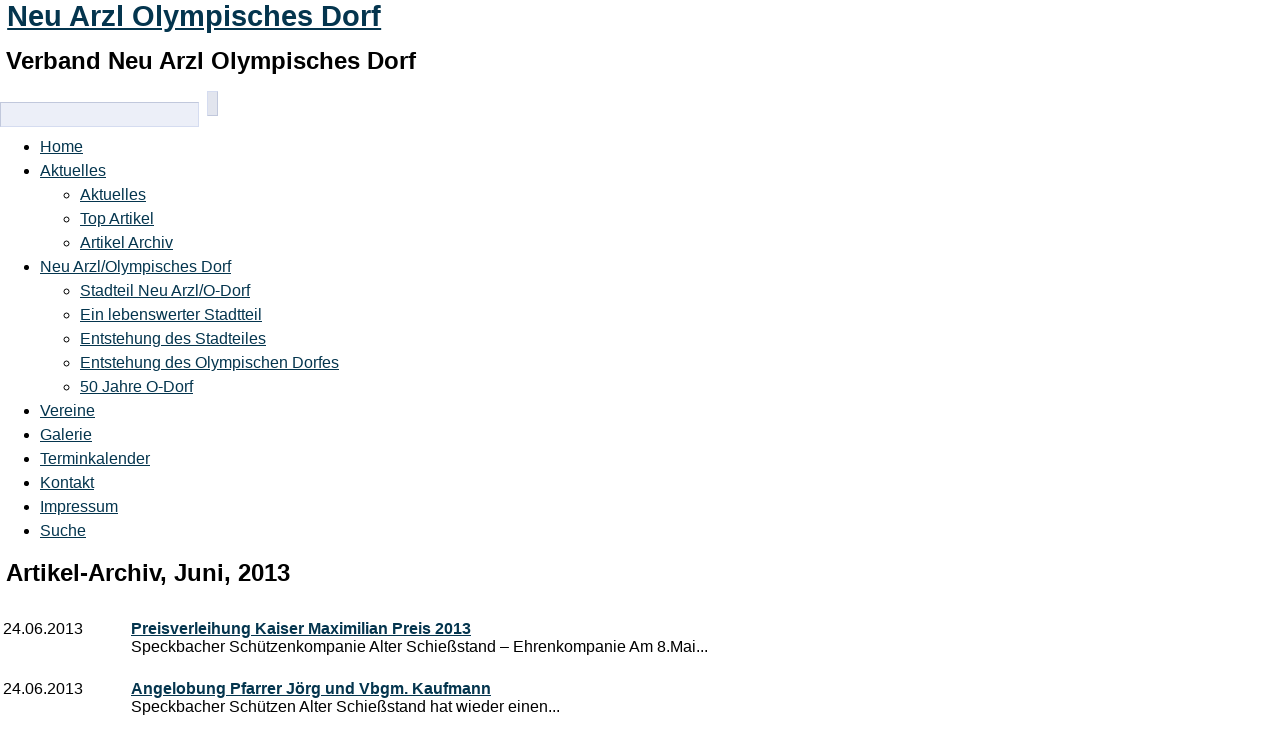

--- FILE ---
content_type: text/html; charset=utf-8
request_url: https://www.neuarzl-olympischesdorf.at/Stories_Archive-year-2013-month-6.html
body_size: 32753
content:
<!DOCTYPE html>
<html lang="de" dir="ltr" ><head>
<title>Neu Arzl Olympisches Dorf - Artikel-Archiv, Juni, 2013</title>
<meta name="viewport" content="initial-scale = 1.0, maximum-scale = 1.0, user-scalable = no, width = device-width" />
<meta http-equiv="content-type" content="text/html; charset=utf-8" />
<meta http-equiv="X-UA-Compatible" content="IE=edge" />
<meta http-equiv="expires" content="0"/>
<meta name="revisit-after" content="8 days" />
<meta name="language" content="de" />
<meta name="robots" content="index,follow" />
<meta name="resource-type" content="document" />
<meta name="distribution" content="global" />
<meta name="rating" content="general" />
<meta name="author" content="Neu Arzl Olympisches Dorf" />
<meta name="keywords" content="Innsbruck, Olympisches Dorf, Neuarzl, Tirol, Verband Neuarzl/Olympisches Dorf, Friedel Ludescher, Christoph Kaufmann, Vereine, 2.9.1" />
<meta name="generator" content="pragmaMx 2.9.1 - by https://www.pragmaMx.org" />
<meta name="copyright" content="Neu Arzl Olympisches Dorf" />
<meta name="publisher" content="Neu Arzl Olympisches Dorf" />
<meta name="title" content="Neu Arzl Olympisches Dorf - Artikel-Archiv, Juni, 2013" />
<meta name="description" content="Verband Neu Arzl Olympisches Dorf" />
<link rel="stylesheet" type="text/css" href="layout/style/style.css.php?t=arclite3" />
<link rel="icon" href="https://www.neuarzl-olympischesdorf.at/favicon.ico" type="image/x-icon" size="any"/>
<link rel="shortcut icon" href="https://www.neuarzl-olympischesdorf.at/favicon.ico" type="image/x-icon" />
<link rel="apple-touch-icon" href="https://www.neuarzl-olympischesdorf.at/favicon.ico" type="image/x-icon" />
<link rel="stylesheet" type="text/css" href="themes/arclite3/style/style.css" />
<link rel="stylesheet" type="text/css" href="themes/arclite3/style/pragma.css" />
<link rel="stylesheet" type="text/css" href="themes/arclite3/style/hmenu.css" />
<link rel="stylesheet" type="text/css" href="themes/arclite3/style/custom.css" />
<link rel="stylesheet" type="text/css" href="themes/arclite3/style/style.responsive.css" />
<script type="text/javascript" src="includes/javascript/jquery/jquery.min.js"></script>
<style type="text/css">
/* <![CDATA[ */
table[cellpadding="3"]>tbody>tr>td,table[cellpadding="3"]>tbody>tr>th{padding:3px;}
/* ]]> */
</style>
<script type="text/javascript">
/* <![CDATA[ */
var lang_open = 'Ausklappen';
var lang_close = 'Einklappen';
/* ]]> */
</script>
<script type="text/javascript" src="themes/arclite3/style/script.js"></script>
<script type="text/javascript" src="themes/arclite3/style/script.responsive.js"></script>
<script type="text/javascript" src="includes/javascript/mx_menu.js"></script>
<!--[if lte IE 7]><link rel="stylesheet" href="style/style.ie7.css" media="screen" /><![endif]-->
<!-- pmx-theme-engine v.2. 1053/2024-09-13 -->
</head>
<body>


<div id="main"> 
  <header class="header">      
  <div class="shapes">                      
     <div class="shapes2">
	  <h1 class="headline"><a href=".">Neu Arzl Olympisches Dorf</a></h1> 
	  <h2 class="slogan">Verband Neu Arzl Olympisches Dorf</h2>  
	  <div class="positioncontrol positioncontrol-2043603503" id=""></div>   
	  <div class="positioncontrol positioncontrol-311130365" id=""></div>    
	  <div class="textblock object227400126">                                                               
		<form action="modules.php?name=Search" method="get" class="search">
			<input type="hidden" value="Search" name="name" />
			<span class="noscreen">Fulltext:</span>
			<input id="search-input" type="text" name="query" />
			<input id="search-submit" type="submit" class="search-button" value="" />
			</form> </div> 
	</div>
	</div> 
		
		<nav class="pmxnav">
				
		<div class="pmxnav-inner">
		
		
<ul class="hmenu">
<li>
<a href="/" class="first">Home</a>
</li>
<li>
<a href="News.html" class="current parent">Aktuelles</a>
<ul>
<li>
<a href="News.html" class="first">Aktuelles</a>
</li>
<li>
<a href="Top.html">Top Artikel</a>
</li>
<li>
<a href="Stories_Archive.html" class="current last">Artikel Archiv</a>
</li>
</ul>
<script type="text/javascript">
/*<![CDATA[*/
/*]]>*/
</script>    </li>
<li>
<a href="http://www.neuarzl-olympischesdorf.at/News-Stadtteil-Neuarzl-Olympisches-Dorf-item-2.html" class="parent">Neu Arzl/Olympisches Dorf</a>
<ul>
<li>
<a href="http://www.neuarzl-olympischesdorf.at/News-Stadtteil-Neuarzl-Olympisches-Dorf-item-2.html" class="first">Stadteil Neu Arzl/O-Dorf</a>
</li>
<li>
<a href="http://www.neuarzl-olympischesdorf.at/News-Neuarzl-Olympisches-Dorf-Ein-lebenswerter-Stadtteil-item-8.html">Ein lebenswerter Stadtteil</a>
</li>
<li>
<a href="/News-fuenfzig-Jahre-Olympisches-Dorf-Innsbruck-item-49.html">Entstehung des Stadteiles</a>
</li>
<li>
<a href="/News-Die-Entstehung-des-Olympischen-Dorfes-item-185.html">Entstehung des Olympischen Dorfes</a>
</li>
<li>
<a href="/News-fuenfzig-Jahre-Olympia-praegten-das-Stadtteilfest-O-Dorf-item-81.html" class="last">50 Jahre O-Dorf</a>
</li>
</ul>
<script type="text/javascript">
/*<![CDATA[*/
/*]]>*/
</script>    </li>
<li>
<a href="/Content-Verband-Neurzl-Olympisches-Dorf-item-1.html">Vereine</a>
</li>
<li>
<a href="/gallery/index.php">Galerie</a>
</li>
<li>
<a href="Schedule.html">Terminkalender</a>
</li>
<li>
<a href="Feedback.html">Kontakt</a>
</li>
<li>
<a href="Impressum.html">Impressum</a>
</li>
<li>
<a href="Search.html" class="last">Suche</a>
</li>
</ul>
<script type="text/javascript">
/*<![CDATA[*/
/*]]>*/
</script>  
		
		</div>
		</nav>
                       
	</header> <div class="sheet clearfix">             <div class="layout-wrapper">
					                 <div class="content-layout">                     <div class="content-layout-row hideboth">                         <div class="layout-cell content"> 
		<article class="post article">
		
		
		
		<!-- START topblock -->
		<div class="topblock">
		
		</div>
		<!-- END topblock -->

		

		
    <div id="pmx-content" class="mod-Stories_Archive">
    

		<div class="openclosetable">
		<h2>Artikel-Archiv, Juni, 2013</h2>



  <table border="0" width="100%" cellpadding="3" cellspacing="0">
        <tr valign="top">
        <td width="10%" class="nowrap"><br />24.06.2013&nbsp;&nbsp;</td>
        <td><br /><b><a href="News-Preisverleihung-Kaiser-Maximilian-Preis-zweitausenddreizehn-item-15.html">Preisverleihung Kaiser Maximilian Preis 2013</a></b><br />
        Speckbacher Schützenkompanie Alter Schießstand – Ehrenkompanie Am 8.Mai...        </td>
    </tr>
        <tr valign="top">
        <td width="10%" class="nowrap"><br />24.06.2013&nbsp;&nbsp;</td>
        <td><br /><b><a href="News-Angelobung-Pfarrer-Joerg-und-Vbgm-dot-Kaufmann-item-16.html">Angelobung Pfarrer Jörg und Vbgm. Kaufmann</a></b><br />
        Speckbacher Schützen Alter Schießstand hat wieder einen...        </td>
    </tr>
        <tr valign="top">
        <td width="10%" class="nowrap"><br />14.06.2013&nbsp;&nbsp;</td>
        <td><br /><b><a href="News-Bienen-zu-Gast-in-der-Volksschule-Neu-Arzl-item-33.html">Bienen zu Gast in der Volksschule Neu Arzl</a></b><br />
        In einem Bienenstock befinden sich etwa 60.000 bis 70.000 Bienen, also...        </td>
    </tr>
      </table>

  
  
    <br /><hr noshade="noshade" size="1" />
    <p>Wählen Sie einen Zeitraum, der angezeigt werden soll:</p>
    <div style="float: left; width: 14em">
    <h3><a href="Stories_Archive-year-2025.html">2025</a></h3>
    <ul>
            <li class="nowrap">
              Dezember            <span class="tiny">(0)</span></li>
            <li class="nowrap">
              November            <span class="tiny">(0)</span></li>
            <li class="nowrap">
              Oktober            <span class="tiny">(0)</span></li>
            <li class="nowrap">
              September            <span class="tiny">(0)</span></li>
            <li class="nowrap">
              August            <span class="tiny">(0)</span></li>
            <li class="nowrap">
              Juli            <span class="tiny">(0)</span></li>
            <li class="nowrap">
              Juni            <span class="tiny">(0)</span></li>
            <li class="nowrap">
              <a href="Stories_Archive-year-2025-month-5.html">Mai</a>
            <span class="tiny">(1)</span></li>
            <li class="nowrap">
              April            <span class="tiny">(0)</span></li>
            <li class="nowrap">
              März            <span class="tiny">(0)</span></li>
            <li class="nowrap">
              Februar            <span class="tiny">(0)</span></li>
            <li class="nowrap">
              Januar            <span class="tiny">(0)</span></li>
          </ul>
  </div>
    <div style="float: left; width: 14em">
    <h3><a href="Stories_Archive-year-2024.html">2024</a></h3>
    <ul>
            <li class="nowrap">
              Dezember            <span class="tiny">(0)</span></li>
            <li class="nowrap">
              November            <span class="tiny">(0)</span></li>
            <li class="nowrap">
              Oktober            <span class="tiny">(0)</span></li>
            <li class="nowrap">
              September            <span class="tiny">(0)</span></li>
            <li class="nowrap">
              August            <span class="tiny">(0)</span></li>
            <li class="nowrap">
              Juli            <span class="tiny">(0)</span></li>
            <li class="nowrap">
              Juni            <span class="tiny">(0)</span></li>
            <li class="nowrap">
              Mai            <span class="tiny">(0)</span></li>
            <li class="nowrap">
              April            <span class="tiny">(0)</span></li>
            <li class="nowrap">
              März            <span class="tiny">(0)</span></li>
            <li class="nowrap">
              Februar            <span class="tiny">(0)</span></li>
            <li class="nowrap">
              <a href="Stories_Archive-year-2024-month-1.html">Januar</a>
            <span class="tiny">(7)</span></li>
          </ul>
  </div>
    <div style="float: left; width: 14em">
    <h3><a href="Stories_Archive-year-2023.html">2023</a></h3>
    <ul>
            <li class="nowrap">
              <a href="Stories_Archive-year-2023-month-12.html">Dezember</a>
            <span class="tiny">(6)</span></li>
            <li class="nowrap">
              <a href="Stories_Archive-year-2023-month-11.html">November</a>
            <span class="tiny">(3)</span></li>
            <li class="nowrap">
              Oktober            <span class="tiny">(0)</span></li>
            <li class="nowrap">
              September            <span class="tiny">(0)</span></li>
            <li class="nowrap">
              August            <span class="tiny">(0)</span></li>
            <li class="nowrap">
              Juli            <span class="tiny">(0)</span></li>
            <li class="nowrap">
              Juni            <span class="tiny">(0)</span></li>
            <li class="nowrap">
              Mai            <span class="tiny">(0)</span></li>
            <li class="nowrap">
              April            <span class="tiny">(0)</span></li>
            <li class="nowrap">
              <a href="Stories_Archive-year-2023-month-3.html">März</a>
            <span class="tiny">(2)</span></li>
            <li class="nowrap">
              Februar            <span class="tiny">(0)</span></li>
            <li class="nowrap">
              <a href="Stories_Archive-year-2023-month-1.html">Januar</a>
            <span class="tiny">(1)</span></li>
          </ul>
  </div>
    <div style="float: left; width: 14em">
    <h3><a href="Stories_Archive-year-2022.html">2022</a></h3>
    <ul>
            <li class="nowrap">
              <a href="Stories_Archive-year-2022-month-12.html">Dezember</a>
            <span class="tiny">(7)</span></li>
            <li class="nowrap">
              <a href="Stories_Archive-year-2022-month-11.html">November</a>
            <span class="tiny">(1)</span></li>
            <li class="nowrap">
              Oktober            <span class="tiny">(0)</span></li>
            <li class="nowrap">
              September            <span class="tiny">(0)</span></li>
            <li class="nowrap">
              <a href="Stories_Archive-year-2022-month-8.html">August</a>
            <span class="tiny">(1)</span></li>
            <li class="nowrap">
              <a href="Stories_Archive-year-2022-month-7.html">Juli</a>
            <span class="tiny">(3)</span></li>
            <li class="nowrap">
              <a href="Stories_Archive-year-2022-month-6.html">Juni</a>
            <span class="tiny">(1)</span></li>
            <li class="nowrap">
              <a href="Stories_Archive-year-2022-month-5.html">Mai</a>
            <span class="tiny">(2)</span></li>
            <li class="nowrap">
              <a href="Stories_Archive-year-2022-month-4.html">April</a>
            <span class="tiny">(1)</span></li>
            <li class="nowrap">
              <a href="Stories_Archive-year-2022-month-3.html">März</a>
            <span class="tiny">(4)</span></li>
            <li class="nowrap">
              <a href="Stories_Archive-year-2022-month-2.html">Februar</a>
            <span class="tiny">(1)</span></li>
            <li class="nowrap">
              <a href="Stories_Archive-year-2022-month-1.html">Januar</a>
            <span class="tiny">(1)</span></li>
          </ul>
  </div>
    <div style="float: left; width: 14em">
    <h3><a href="Stories_Archive-year-2021.html">2021</a></h3>
    <ul>
            <li class="nowrap">
              <a href="Stories_Archive-year-2021-month-12.html">Dezember</a>
            <span class="tiny">(8)</span></li>
            <li class="nowrap">
              November            <span class="tiny">(0)</span></li>
            <li class="nowrap">
              Oktober            <span class="tiny">(0)</span></li>
            <li class="nowrap">
              <a href="Stories_Archive-year-2021-month-9.html">September</a>
            <span class="tiny">(1)</span></li>
            <li class="nowrap">
              <a href="Stories_Archive-year-2021-month-8.html">August</a>
            <span class="tiny">(2)</span></li>
            <li class="nowrap">
              <a href="Stories_Archive-year-2021-month-7.html">Juli</a>
            <span class="tiny">(4)</span></li>
            <li class="nowrap">
              Juni            <span class="tiny">(0)</span></li>
            <li class="nowrap">
              Mai            <span class="tiny">(0)</span></li>
            <li class="nowrap">
              April            <span class="tiny">(0)</span></li>
            <li class="nowrap">
              <a href="Stories_Archive-year-2021-month-3.html">März</a>
            <span class="tiny">(6)</span></li>
            <li class="nowrap">
              <a href="Stories_Archive-year-2021-month-2.html">Februar</a>
            <span class="tiny">(6)</span></li>
            <li class="nowrap">
              <a href="Stories_Archive-year-2021-month-1.html">Januar</a>
            <span class="tiny">(3)</span></li>
          </ul>
  </div>
    <div style="float: left; width: 14em">
    <h3><a href="Stories_Archive-year-2020.html">2020</a></h3>
    <ul>
            <li class="nowrap">
              <a href="Stories_Archive-year-2020-month-12.html">Dezember</a>
            <span class="tiny">(11)</span></li>
            <li class="nowrap">
              <a href="Stories_Archive-year-2020-month-11.html">November</a>
            <span class="tiny">(14)</span></li>
            <li class="nowrap">
              <a href="Stories_Archive-year-2020-month-10.html">Oktober</a>
            <span class="tiny">(2)</span></li>
            <li class="nowrap">
              September            <span class="tiny">(0)</span></li>
            <li class="nowrap">
              August            <span class="tiny">(0)</span></li>
            <li class="nowrap">
              <a href="Stories_Archive-year-2020-month-7.html">Juli</a>
            <span class="tiny">(1)</span></li>
            <li class="nowrap">
              Juni            <span class="tiny">(0)</span></li>
            <li class="nowrap">
              <a href="Stories_Archive-year-2020-month-5.html">Mai</a>
            <span class="tiny">(3)</span></li>
            <li class="nowrap">
              <a href="Stories_Archive-year-2020-month-4.html">April</a>
            <span class="tiny">(10)</span></li>
            <li class="nowrap">
              <a href="Stories_Archive-year-2020-month-3.html">März</a>
            <span class="tiny">(1)</span></li>
            <li class="nowrap">
              <a href="Stories_Archive-year-2020-month-2.html">Februar</a>
            <span class="tiny">(1)</span></li>
            <li class="nowrap">
              Januar            <span class="tiny">(0)</span></li>
          </ul>
  </div>
    <div style="float: left; width: 14em">
    <h3><a href="Stories_Archive-year-2019.html">2019</a></h3>
    <ul>
            <li class="nowrap">
              <a href="Stories_Archive-year-2019-month-12.html">Dezember</a>
            <span class="tiny">(7)</span></li>
            <li class="nowrap">
              <a href="Stories_Archive-year-2019-month-11.html">November</a>
            <span class="tiny">(7)</span></li>
            <li class="nowrap">
              <a href="Stories_Archive-year-2019-month-10.html">Oktober</a>
            <span class="tiny">(3)</span></li>
            <li class="nowrap">
              <a href="Stories_Archive-year-2019-month-9.html">September</a>
            <span class="tiny">(1)</span></li>
            <li class="nowrap">
              <a href="Stories_Archive-year-2019-month-8.html">August</a>
            <span class="tiny">(5)</span></li>
            <li class="nowrap">
              <a href="Stories_Archive-year-2019-month-7.html">Juli</a>
            <span class="tiny">(9)</span></li>
            <li class="nowrap">
              Juni            <span class="tiny">(0)</span></li>
            <li class="nowrap">
              <a href="Stories_Archive-year-2019-month-5.html">Mai</a>
            <span class="tiny">(9)</span></li>
            <li class="nowrap">
              <a href="Stories_Archive-year-2019-month-4.html">April</a>
            <span class="tiny">(7)</span></li>
            <li class="nowrap">
              <a href="Stories_Archive-year-2019-month-3.html">März</a>
            <span class="tiny">(3)</span></li>
            <li class="nowrap">
              <a href="Stories_Archive-year-2019-month-2.html">Februar</a>
            <span class="tiny">(4)</span></li>
            <li class="nowrap">
              <a href="Stories_Archive-year-2019-month-1.html">Januar</a>
            <span class="tiny">(3)</span></li>
          </ul>
  </div>
    <div style="float: left; width: 14em">
    <h3><a href="Stories_Archive-year-2018.html">2018</a></h3>
    <ul>
            <li class="nowrap">
              <a href="Stories_Archive-year-2018-month-12.html">Dezember</a>
            <span class="tiny">(2)</span></li>
            <li class="nowrap">
              <a href="Stories_Archive-year-2018-month-11.html">November</a>
            <span class="tiny">(5)</span></li>
            <li class="nowrap">
              <a href="Stories_Archive-year-2018-month-10.html">Oktober</a>
            <span class="tiny">(3)</span></li>
            <li class="nowrap">
              September            <span class="tiny">(0)</span></li>
            <li class="nowrap">
              <a href="Stories_Archive-year-2018-month-8.html">August</a>
            <span class="tiny">(2)</span></li>
            <li class="nowrap">
              <a href="Stories_Archive-year-2018-month-7.html">Juli</a>
            <span class="tiny">(12)</span></li>
            <li class="nowrap">
              Juni            <span class="tiny">(0)</span></li>
            <li class="nowrap">
              <a href="Stories_Archive-year-2018-month-5.html">Mai</a>
            <span class="tiny">(2)</span></li>
            <li class="nowrap">
              <a href="Stories_Archive-year-2018-month-4.html">April</a>
            <span class="tiny">(1)</span></li>
            <li class="nowrap">
              <a href="Stories_Archive-year-2018-month-3.html">März</a>
            <span class="tiny">(17)</span></li>
            <li class="nowrap">
              <a href="Stories_Archive-year-2018-month-2.html">Februar</a>
            <span class="tiny">(2)</span></li>
            <li class="nowrap">
              <a href="Stories_Archive-year-2018-month-1.html">Januar</a>
            <span class="tiny">(1)</span></li>
          </ul>
  </div>
    <div style="float: left; width: 14em">
    <h3><a href="Stories_Archive-year-2017.html">2017</a></h3>
    <ul>
            <li class="nowrap">
              <a href="Stories_Archive-year-2017-month-12.html">Dezember</a>
            <span class="tiny">(1)</span></li>
            <li class="nowrap">
              <a href="Stories_Archive-year-2017-month-11.html">November</a>
            <span class="tiny">(11)</span></li>
            <li class="nowrap">
              <a href="Stories_Archive-year-2017-month-10.html">Oktober</a>
            <span class="tiny">(1)</span></li>
            <li class="nowrap">
              <a href="Stories_Archive-year-2017-month-9.html">September</a>
            <span class="tiny">(5)</span></li>
            <li class="nowrap">
              August            <span class="tiny">(0)</span></li>
            <li class="nowrap">
              <a href="Stories_Archive-year-2017-month-7.html">Juli</a>
            <span class="tiny">(4)</span></li>
            <li class="nowrap">
              <a href="Stories_Archive-year-2017-month-6.html">Juni</a>
            <span class="tiny">(2)</span></li>
            <li class="nowrap">
              <a href="Stories_Archive-year-2017-month-5.html">Mai</a>
            <span class="tiny">(3)</span></li>
            <li class="nowrap">
              <a href="Stories_Archive-year-2017-month-4.html">April</a>
            <span class="tiny">(8)</span></li>
            <li class="nowrap">
              <a href="Stories_Archive-year-2017-month-3.html">März</a>
            <span class="tiny">(6)</span></li>
            <li class="nowrap">
              <a href="Stories_Archive-year-2017-month-2.html">Februar</a>
            <span class="tiny">(1)</span></li>
            <li class="nowrap">
              <a href="Stories_Archive-year-2017-month-1.html">Januar</a>
            <span class="tiny">(5)</span></li>
          </ul>
  </div>
    <div style="float: left; width: 14em">
    <h3><a href="Stories_Archive-year-2016.html">2016</a></h3>
    <ul>
            <li class="nowrap">
              <a href="Stories_Archive-year-2016-month-12.html">Dezember</a>
            <span class="tiny">(5)</span></li>
            <li class="nowrap">
              <a href="Stories_Archive-year-2016-month-11.html">November</a>
            <span class="tiny">(1)</span></li>
            <li class="nowrap">
              <a href="Stories_Archive-year-2016-month-10.html">Oktober</a>
            <span class="tiny">(3)</span></li>
            <li class="nowrap">
              <a href="Stories_Archive-year-2016-month-9.html">September</a>
            <span class="tiny">(3)</span></li>
            <li class="nowrap">
              <a href="Stories_Archive-year-2016-month-8.html">August</a>
            <span class="tiny">(4)</span></li>
            <li class="nowrap">
              <a href="Stories_Archive-year-2016-month-7.html">Juli</a>
            <span class="tiny">(6)</span></li>
            <li class="nowrap">
              <a href="Stories_Archive-year-2016-month-6.html">Juni</a>
            <span class="tiny">(3)</span></li>
            <li class="nowrap">
              <a href="Stories_Archive-year-2016-month-5.html">Mai</a>
            <span class="tiny">(3)</span></li>
            <li class="nowrap">
              <a href="Stories_Archive-year-2016-month-4.html">April</a>
            <span class="tiny">(7)</span></li>
            <li class="nowrap">
              <a href="Stories_Archive-year-2016-month-3.html">März</a>
            <span class="tiny">(4)</span></li>
            <li class="nowrap">
              <a href="Stories_Archive-year-2016-month-2.html">Februar</a>
            <span class="tiny">(2)</span></li>
            <li class="nowrap">
              <a href="Stories_Archive-year-2016-month-1.html">Januar</a>
            <span class="tiny">(5)</span></li>
          </ul>
  </div>
    <div style="float: left; width: 14em">
    <h3><a href="Stories_Archive-year-2015.html">2015</a></h3>
    <ul>
            <li class="nowrap">
              <a href="Stories_Archive-year-2015-month-12.html">Dezember</a>
            <span class="tiny">(5)</span></li>
            <li class="nowrap">
              <a href="Stories_Archive-year-2015-month-11.html">November</a>
            <span class="tiny">(8)</span></li>
            <li class="nowrap">
              <a href="Stories_Archive-year-2015-month-10.html">Oktober</a>
            <span class="tiny">(11)</span></li>
            <li class="nowrap">
              <a href="Stories_Archive-year-2015-month-9.html">September</a>
            <span class="tiny">(2)</span></li>
            <li class="nowrap">
              <a href="Stories_Archive-year-2015-month-8.html">August</a>
            <span class="tiny">(3)</span></li>
            <li class="nowrap">
              <a href="Stories_Archive-year-2015-month-7.html">Juli</a>
            <span class="tiny">(2)</span></li>
            <li class="nowrap">
              <a href="Stories_Archive-year-2015-month-6.html">Juni</a>
            <span class="tiny">(6)</span></li>
            <li class="nowrap">
              <a href="Stories_Archive-year-2015-month-5.html">Mai</a>
            <span class="tiny">(8)</span></li>
            <li class="nowrap">
              <a href="Stories_Archive-year-2015-month-4.html">April</a>
            <span class="tiny">(8)</span></li>
            <li class="nowrap">
              <a href="Stories_Archive-year-2015-month-3.html">März</a>
            <span class="tiny">(8)</span></li>
            <li class="nowrap">
              <a href="Stories_Archive-year-2015-month-2.html">Februar</a>
            <span class="tiny">(2)</span></li>
            <li class="nowrap">
              <a href="Stories_Archive-year-2015-month-1.html">Januar</a>
            <span class="tiny">(2)</span></li>
          </ul>
  </div>
    <div style="float: left; width: 14em">
    <h3><a href="Stories_Archive-year-2014.html">2014</a></h3>
    <ul>
            <li class="nowrap">
              <a href="Stories_Archive-year-2014-month-12.html">Dezember</a>
            <span class="tiny">(4)</span></li>
            <li class="nowrap">
              <a href="Stories_Archive-year-2014-month-11.html">November</a>
            <span class="tiny">(8)</span></li>
            <li class="nowrap">
              <a href="Stories_Archive-year-2014-month-10.html">Oktober</a>
            <span class="tiny">(11)</span></li>
            <li class="nowrap">
              <a href="Stories_Archive-year-2014-month-9.html">September</a>
            <span class="tiny">(4)</span></li>
            <li class="nowrap">
              <a href="Stories_Archive-year-2014-month-8.html">August</a>
            <span class="tiny">(1)</span></li>
            <li class="nowrap">
              <a href="Stories_Archive-year-2014-month-7.html">Juli</a>
            <span class="tiny">(4)</span></li>
            <li class="nowrap">
              <a href="Stories_Archive-year-2014-month-6.html">Juni</a>
            <span class="tiny">(5)</span></li>
            <li class="nowrap">
              <a href="Stories_Archive-year-2014-month-5.html">Mai</a>
            <span class="tiny">(4)</span></li>
            <li class="nowrap">
              <a href="Stories_Archive-year-2014-month-4.html">April</a>
            <span class="tiny">(9)</span></li>
            <li class="nowrap">
              <a href="Stories_Archive-year-2014-month-3.html">März</a>
            <span class="tiny">(2)</span></li>
            <li class="nowrap">
              <a href="Stories_Archive-year-2014-month-2.html">Februar</a>
            <span class="tiny">(1)</span></li>
            <li class="nowrap">
              <a href="Stories_Archive-year-2014-month-1.html">Januar</a>
            <span class="tiny">(15)</span></li>
          </ul>
  </div>
    <div style="float: left; width: 14em">
    <h3><a href="Stories_Archive-year-2013.html">2013</a></h3>
    <ul>
            <li class="nowrap">
              <a href="Stories_Archive-year-2013-month-12.html">Dezember</a>
            <span class="tiny">(5)</span></li>
            <li class="nowrap">
              <a href="Stories_Archive-year-2013-month-11.html">November</a>
            <span class="tiny">(11)</span></li>
            <li class="nowrap">
              <a href="Stories_Archive-year-2013-month-10.html">Oktober</a>
            <span class="tiny">(5)</span></li>
            <li class="nowrap">
              <a href="Stories_Archive-year-2013-month-9.html">September</a>
            <span class="tiny">(2)</span></li>
            <li class="nowrap">
              <a href="Stories_Archive-year-2013-month-8.html">August</a>
            <span class="tiny">(3)</span></li>
            <li class="nowrap">
              <a href="Stories_Archive-year-2013-month-7.html">Juli</a>
            <span class="tiny">(2)</span></li>
            <li class="nowrap">
              <a href="Stories_Archive-year-2013-month-6.html">Juni</a>
            <span class="tiny">(3)</span></li>
            <li class="nowrap">
              <a href="Stories_Archive-year-2013-month-5.html">Mai</a>
            <span class="tiny">(11)</span></li>
            <li class="nowrap">
              <a href="Stories_Archive-year-2013-month-4.html">April</a>
            <span class="tiny">(3)</span></li>
            <li class="nowrap">
              März            <span class="tiny">(0)</span></li>
            <li class="nowrap">
              Februar            <span class="tiny">(0)</span></li>
            <li class="nowrap">
              Januar            <span class="tiny">(0)</span></li>
          </ul>
  </div>
    <br class="clear" />

  <hr noshade="noshade" size="1" />
    <form action="modules.php?name=Search" method="post">
      <input type="hidden" name="name" value="Search" />
      <input type="hidden" name="m" value="News" />
      <p align="center"><label for="query">Einen Artikel suchen</label>
      <input type="text" name="q" size="30" />
      <input type="submit" value="Suchen" />
      </p>
    </form>

<br />
<p align="center">[ 
  <a href="Stories_Archive.html">Artikel-Archiv Startseite</a> | 
<a href="Stories_Archive-show_all-yes.html">zeige alle Artikel</a>
]</p>
		</div>
		
    </div>

		
		<!-- START bottomblock -->
		<div class="bottomblock">
		
		</div>
		<!-- END bottomblock -->
		
		</article>
	</div>                         <div class="layout-cell sidebar1"> 
		<div class="block clearfix">
		 
		</div>
		</div>                         <div class="layout-cell sidebar2"> 
		<div class="block clearfix">
		
		</div>
		</div>                     </div>                 </div>             </div>     </div> <footer class="footer">   <div class="footer-inner"> <div class="content-layout-wrapper layout-item-0"> <div class="content-layout">     <div class="content-layout-row">     <div class="layout-cell" style="width: 20%">         <p><img alt="" class="res" src="media/images/bg60.svg" /></p>     </div><div class="layout-cell" style="width: 60%">         <p><p>Alle Logos und Warenzeichen auf dieser Seite sind Eigentum der jeweiligen Besitzer und Lizenzhalter.<br />Im übrigen gilt Haftungsausschluss. Weitere Details finden Sie im <a href="Impressum.html">Impressum</a>.</p>
<p>Die Artikel sind geistiges Eigentum des/der jeweiligen Autoren,<br />alles andere &copy; by <a
href="https://www.neuarzl-olympischesdorf.at">Neu Arzl Olympisches Dorf</a></p><br></p>     </div><div class="layout-cell" style="width: 20%">         <p style="text-align: center;">&nbsp;&nbsp;&nbsp;&nbsp;&nbsp;&nbsp;<img alt="" height="150" src="media/images/innsbruck_logo.png" width="300" />&nbsp;&nbsp;&nbsp;<br></p>     </div>     </div> </div> </div>    <p class="page-footer"><div class="hide">Designed by <a href="http://www.tecmu.de" target="_blank">TECMU</a></div></p></div> </footer>  </div>



</body></html>

--- FILE ---
content_type: text/css; charset=utf-8
request_url: https://www.neuarzl-olympischesdorf.at/layout/style/style.css.php?t=arclite3
body_size: -93
content:
@import url("default.css.php?t=arclite3");

--- FILE ---
content_type: image/svg+xml
request_url: https://www.neuarzl-olympischesdorf.at/media/images/bg60.svg
body_size: 54309
content:
<?xml version="1.0" encoding="utf-8"?>
<!-- Generator: Adobe Illustrator 17.0.0, SVG Export Plug-In . SVG Version: 6.00 Build 0)  -->
<!DOCTYPE svg PUBLIC "-//W3C//DTD SVG 1.1//EN" "http://www.w3.org/Graphics/SVG/1.1/DTD/svg11.dtd">
<svg version="1.1" xmlns="http://www.w3.org/2000/svg" xmlns:xlink="http://www.w3.org/1999/xlink" x="0px" y="0px" width="564px"
	 height="428.063px" viewBox="0 0 564 428.063" enable-background="new 0 0 564 428.063" xml:space="preserve">
<g id="Ebene_1">
	<g>
		<g id="Ebene_2_1_" display="none">
			
				<image display="inline" overflow="visible" enable-background="new    " width="225" height="149" xlink:href="[data-uri]
EAMCAwYAAAXVAAALagAAGtH/2wCEABALCwsMCxAMDBAXDw0PFxsUEBAUGx8XFxcXFx8eFxoaGhoX
Hh4jJSclIx4vLzMzLy9AQEBAQEBAQEBAQEBAQEABEQ8PERMRFRISFRQRFBEUGhQWFhQaJhoaHBoa
JjAjHh4eHiMwKy4nJycuKzU1MDA1NUBAP0BAQEBAQEBAQEBAQP/CABEIAJcA5AMBIgACEQEDEQH/
xADRAAACAwEBAQAAAAAAAAAAAAAABQMEBgIBBwEBAAMBAQEAAAAAAAAAAAAAAAECAwQFBhAAAQQB
AgUDAgcBAQEAAAAAAgEDBAUAEQYQEhMUFSEzRiAxMEAyIzQWByJBJBEAAgECAwIIDAUCBQMFAAAA
AQIDABEhEgQxQRBRYXGBIhMzkbEyQnKS0sM0lAWFIKHBUhRiI0CCwkNTMNGy4YMkRBUSAAEDAgMF
BgcBAQAAAAAAAAEAEQIhEhAxA0FRYXEyIDCBkcEiQKHhQmITBCMz/9oADAMBAAIRAxEAAADGxxxl
grhYK4WCuFgrhYK4WCuFgrhYK4WCuFgrhYK4WCuFgrg+IAWcSXo0W+ve8/RQSPPY1SyNiNFnbAjW
n3ZI1ioNFtuRnG08pdPFpoLc+bh1QnIx7Lmc8Ya+O2eUNNDOefHSe/O1AnJZeo269TQDl+l99e9a
+TniWLP1Drxrbm9V7Bfr5OcXNVlO7Qr7+ZrM30JI95fLznDG119qORnUK12SuzbIN9gW0WR1WUvg
3A185ZPBJGru5Ts4e9ovY4N/na6Vyny9j3Q5x2zb0qXOvlrqDlTl6TmvZMPTfK6/GHPcnn89TwaN
+tIJ6tqLl7voeNr+uxdmtBn9uJuBpxLPeQ2NrSe06lEjfmeZf4x7SusdcE/cciEWT0VmNVHWprZe
giu2opquvw17YtV9HlLKlzzl3ynntOlKkaqurwW4F+ZXx3GfXplk8Wu+qbkRdKCdpo4svNXXSSZ3
i/NHqfn30KYupbLXOU07bODGlxohM3V1i1QvTlOvM9tPxtO4T2q4PAWRyRjm2pbc/wBC3sVbW3hT
o7lKvXWuU7GPsN7KiPbxIdLna1s/pNN1Vjnz/XunpOH1kGZhaieXpQMcayl4+orLR8vrhc3AFkck
Z26RyV6tB5Xsc/0ABGwBEgczXpP1S38L6ZsPhH0/TzbMtZXQzsrJRpcyHqWz+OOY7+QWs9YADcAW
RyRgAdW6Yu3mRGfa9jTCWNHny/IeBOJ1yDvRYIPpPXzic+iLchUPo+EoAAAANwCCMAAAAAAAAAAA
AAAAAAAAAAAGoB//2gAIAQIAAQUA/HItE6yZ1s6pZ1DznLG1VV5z1U3BzrFnXzrjnWHBJC4OfoxG
vRUVFENcIEVATTGh1V6YvdIzrhMqmCCY8KIrP2wv0h+rHca14EioOqpgR0F7hroRuIQtfp4IAp9J
DzCrC4gGmCriIRHhJrmi43+j6F0RENFXgv8A0ZaBiIRYhKmf94ioqcXE0JF9D0UR0QuoOCaFhCuo
CpLqra8hKguegIunEx5kXmReCY2GnDkXEDP3EwU0T6VFFzpDnSHEFE/M/wD/2gAIAQMAAQUA/HYZ
J5wadzBp0walhMGtipgwow5Yttg0sWPo3Ghu4ta0uLVpi1jmLXPpjrDjXCAWklVREK1RHm3AcGbK
RgI09xopbovLOe6bMcT5nLDkxmyEllWSitc6RjaL+5kcuV6yQ1jZU/a2EefGzA3CASzoC2S/fJkV
x0YsMmCsV1fxF0VybIcHEJUxVVeDD3RcSzHFlsGb/aukzHjasnyqhIuTV1kcEEtMaaN0nYT7TfH7
/QhEmKqqvCvMXIxiqHXcySZoK5HSvlLj8R5hOOuafTDlLHca6DgoiJwIhFLCajvDXNc9PrbdcbUL
WQiFbSFx2Q87+Z//2gAIAQEAAQUAfnzUf7+bnfzc7+bnfzc7+bnfzc7+bnfzc7+bnfzc7+bnfzc7
+bnfzc7+bnfzc7+bnfzc7+bnfzc7+bnfzc7+bnfzc7+bnfzc7+bneS/6rI9/838Ske/wRMRpwsSJ
IXBgSSxKp9cSpPBqRxKuPg18UcGLHHJwAsnwsIgLb8VcLbyYVBIRSo5qYVXNDChyRwmnEzTT6vic
j366Oy4CRmBxG2kzQU/Bc/csU+xmIBFjNToXH74rYLixYxYVbCLDpoJYVBGXHKAREh5S+Jv/AMiq
X04CJGRAYFxETMipgSI4240eR057bLmT0Y23e9W2sqoZieoqTgCovNEuKuQqqTMWbSR2K9PVJR8k
Yl1X4nI/kVRfucKSoJx28gx2ZkiM7GPPXI0SREYsrOAdRMpUYqpDKx3KtOpZKqDlrK7iTser6Ue0
mLHjuON2oAyzESLyPDKr+jhdhVBFupb9nNaR6GiKOWZIMLPiUj360tJOuQOiKx4r0a1OUMCzsZSO
4OvKjrzBG6+NZYHVjWyYwrWTwRuXRJzSFRFRa+GS00tso1zK6rzEwIrHl4MVKy4hS6wnQE3mekYF
ylAltSolkyjM+6JBhZ8Tke/BXSTleAlI0drJq2kluznz3bFVwiFEZuHmoBuRHKhuvlSI1pW2HJt4
fTg2440RNnJVlSfbk8kqNCrILFd42O5gICq2yqmKkGERGt+ekf8A9+JyP5EdVR4qG1Br+vWUFxmi
lxZ60YzbmPTRJMuLRVi1owIa7ckMxwr7JenLkoqWe8HRYiURNhHQhXgwDTj52DEZuPKWOUh4JcYh
RlH7EHFlwWumiovHcJYv3+JyPfaLkckudWku1Va+XoM/VQu4+o3NaiC5UoTtGq823bglSNYoqO/6
IStsbR29Vy6NzZlEeObKqgT+oMHjmz7QULbG4wx3b96mHBsWlWQYZEvGobveRXDQhXhfnrIz4lI9
9F0yAaP7Yl6vUs0k6UrULYk5biLyjY0ql04ranTWDvUoLQxWH/osthxnajXSoJ8sIcditlWqvbc0
GmnvGtnchDIZO4nUhXhk8oiqTZ9Q2Wu15RFtLbzwnsapXN0Q24FtnxKR7+bbsYX9bZvKtKt+7hnW
2MyRqU+bIZf3LPj2IbjtG3KydNfWrmVfasqK2W7nm5T+13EOg3Iv7UUBCOvokyWwxe0LITZGbght
ORnbV4amvpGG2pVNCkBTSXWJWbseR6/z4lI9/Kw0KOuMMyZmPSZE3LCtRhLL+blcvqL0KTJbs265
+yZdkVf+fT0ep7aEUuLXXbYN3Nycg6am7ttXZlVMZsWXIU68kTHJMSZWt1FqFg1jZJJ3A+4LLFg+
smdnxKR7+Vr3I7kEbAo7UqfHiaOKs5WFdyFJSLIds47meQbHH7CQ8xtS0WmuhVFGXWw5S00KGcwR
ERvIMd6OjcoGaugZh5OhhMjtNv0s925ny0qKvsh3xbjAqF4fEpHv4JKJRJIvtiRin3z0TNV4a8VV
ESc+Lj2yNzpOZy0gvxZbe5GFGRKmXDtjUCNbV3DL7UidFjhD57WzEAHJktiDH3HeO3Vhw+JSPf4M
vGycaY2+P1G4DaS5yucI0p6I/treUW0b3E8hWCMwils+QaeatJKqhnLBps2giNMtx7GyiVsbc265
N24vH4lI9/hquISorFi63gWUcsSXGXFlx0w7GMOO2irjjzjhKq8QIhKHuixbeh3dfMcYaZV6MilH
/wDpbiyJNaxDtf8AQoMULO5sLV1fo+JSPf8Ap146/ga41IdZXyk9MW7t1Bx951dfq+JP1rqv+Mez
xj2eMezxj2eMezxj2eMezxj2eMezxj2eMezxj2eMezxj2eMezxj2eMezxj2eMezxj2eMezxj2eMe
zxj2eMezxj2eMezsHf6v/9oACAECAgY/AO/dZLJbMMyiTuTAlVWxZLLCmBw4piuC3KXAJzsQ0oi+
I9shx+id6FULoXZ7ggRRHA8sQmOEyduB1BW7LE81ll2Kdlis1RkxDqkSnY3bcB2XKYYkHKKEhvqn
dhsZESOVXT05J27HPA1TrNMFdEsVdIvU0RGYNQiSa7Ex6k52l+yxfFgnOeDxLPwdVLk5lMwPFVzO
farjQfE//9oACAEDAgY/AO/GnFgTvXunEcg692ofAKspy8V0vzJX/OB8FCMYRjdqAUCrpxptZGwZ
cSqSkFTUPiFScT8lS2XIoXhnw0+beaJJYAVKYB9IUO/mhKBuCIHXLpHqjcb4yNQv5rC8Zaj+SLZz
9o9VEwLSJp9VbY840lWlNybUjZxVmmDF8pHdwUxKVxd1Afjhpn84omJZj7uWGoSTRqbFCYLk0OH8
0I/ZEmXNe4A81PUBYW04FF8P5zEe4xEZIyuuBDJt0RgCNlUYSkLTmMKEjkqknATa5lWB80JTvYfa
cnV0J/rJ2W0T6mtGXAURhfGcB0SevIqhCnwLY0Bws0w5zR1Ji0RPcUJ805xAYXQ9h9FIbpFRoWYj
JTjEXEigC6G5oS1AAJbu6fOEuoeqvhHTIO1h81QAYPIgDiv1afRE9W/u3hIxPBVtl4KghHwX+kzL
hs8vif/aAAgBAQEGPwCQDUSeW3nHjr4iT1jXxEnrGviJPWNfESesa+Ik9Y18RJ6xr4iT1jXxEnrG
viJPWNfESesa+Ik9Y18RJ6xr4iT1jXxEnrGviJPWNfESesa+Ik9Y18RJ6xr4iT1jXxEnrGviJPWN
fESesa+Ik9Y18RJ6xr4iT1jXxEnrGviJPWNZ+2fP/Py5sxvbsb2vUvpt4/8AGfcPcVL6bePh2Xrq
qTzVhET0V5FuesSBWLjwGuu/grG56a8m/OawQeCkRVABwNqHVINsSDXVdh+ddSXoIrquprABuasY
ieasYmHRWKkdFY/i+4e4qX028dFnFyDWCDwV5A8ArAW/6KqP3DgZm2Lieiv5f0+Xt2UXmg2OvMK2
W5D+DFQeisY1PRWMQ6KwUjmNdV2FFll2C+NFeKvuHuak9NvHTji4QiAs7YKo30UkUo42qfwLHGua
RzZVG812lmUKbHV+YX3gj9u4GjHKuVxu/UcA9LgKA9aTDorTro3aNywzMv7d96aaHq6sC7LsWQDi
5aKsMpGBB3WqxIJ3DbWDDiN8ODHZWa3Zw75GwHQKd4gTIlmMjbwOIcEh/pNE19w9xUvpt46ccY4P
FWVu8sDK3/Eh80f1Go9LlZlkF0kHWeM8R/ctZZBgfJceS3MeDAXJwAHHTTCLPKSgnYHuomPkD+tt
9S6bTAsWjA7FRYqq2LX6KimlOeIKpdf9yItvjbeP6TWUsJFIujrsI/Si3Fc1c7Bt5qNvJTAU+vlX
rydWK/FV1NpWNkI2jloTTL/HEBy6nUILmUkYRou9qUKkejJF1Ur2+pYcZG6pEYxzM8j5YdTF2RfH
zXGyml0qsI1bJqNNJ5cBPnA705a7STLrdVYFVHdpfj4608k7/wBoOAI1wQA8lSpvZCB4KynaMD0V
IeTg+4e4qX028dDlHA07ASyIQEi3Lxu3JUsP0uYs7IrSM2KFt96Gq+qMXlClDkF1BOzLWpm/itHp
GC5YX6ty57xOI3oZttsaXUQgF4iWXNsvY1qIIo2MUjJLNObk9YK5pBp3UuRib9dlKtcMduNJr9f9
QMqEKYIlwXPhYctq1LY3uT4RepJOTx0Qdhq5iW9Lp1ARohZV3WqV0PViUhOgY0F7CRW0MCNGrLcH
UzHvDzbqnl7R0SBQJ5Mv96aVhji2wU7MzPHC4Gp085BbLIe8jYbxQcuJv48o0sjXB7XTSjMpblWt
Rpr3EMjIDyA4UrDapBHRUT5gSVFxfkqaMbMxI5jjTDjNuD7h7ipfTbx0nKeB0IwlQqxqAfTf7z6m
IExtjja+0V22rhTMjZZYm24jzb1rjIQqpGpjh3qFkTHgNyLb8a/iwqHSaFBK9/JwKsLcZC1A2mhc
fUw4cxlTeTKesLcVjUcXZSRa9SZIoivUyg8tavUSxiPskVpATjiLVK3MOHMhytx0YY1MksoICrib
njpIycj62BYCT5mq0rXAbntWpkaDtUlS2s0+yWOVBbOo3ilQacwaQlZNXqJxZ5CtiI4weM1GjwiI
6mU6uYC47LToLKp5TUjoLJI7Mt8eqThto5sFBoZGK22WNqzMcx4ztpF/c3i4PuHual9NvHUdhc5h
YUszxKquVVbsPO2VDNK0QzvkOJNs3NWnjGs7KQKWDoM+YruOepm1c7NLCqMjoAl8a1i6tnlZLKpJ
Cko2Jvl27K1FoA88fbxq7Ek3Qsq0Zo9PGsrabtM2UXzAZjtrSzLGi5JYWNlA29Xd6VfTpFGHbtGe
Z0P/AGrRv5pEiHntetaDtniRR0NTXYBidhrAg8CpNL2MJ8t9ptRg+lxmJT5epbGR/wBRUqyq0+l1
BzzIp/uI4/3Y/wCqnkR01pVCFmR+x1K3FrOPOpZXiWJowMs+umDhMNqRDbRj0+aaKRr6vUP1X1AH
mJ+1a/m/Txm0jeXEMWhPEeSsOGJeK54PuHuKl9NvHSNxEH86jmG3JG46LUJF2qyODWilO8sg/wAw
q26SD81NakHY0SMOg2rWQ7l1DE/5wH/WhE/lBJIrHkzJQd8SiI5/9t1b/TWnmUXKaiFvXOT/AFVo
n3LMAx9IWqEgXEt1PRjUU2r0yyySFjmIxtz11Ynj9B2FXGp1EI4+0H+qrab6o7HiOR/Fav7Wuje2
wPGfGDV0/jSgcrKfzq8n09Jbf8bi/wCdqzS/S57jfbtPETX93TzxceeJhXaRzBDazI4OVh/UCKZl
kjBck2UgDHiFYEHmIP61spV/aOD7h7ipfTbx8ETjE9h+YFX3mJT0i1aGc7pIz4RWjbcyuhPRSHc8
DDpDLWsjG1jHJ6ygfpWqjYW7PVTKByFsw8damB9wmT/ytTTqLkJFKByqyNh4KjkzgZZInNyAcDjW
lhjdXYMScpvbCtGvGl/DTTsLkYKvGd1fytXLlRvJAxP+UNcCs+mmPaLiucAX/wAy4in0WqJM8OIz
eUV6OKjDEO0ntcg+So5bbTyV2iKQu22VF8AfH86/j65BGxOUOBYZtwZTe1+OsQD0UY5Y1nYbQqKQ
OdmsPzrLNoUQnziikeFCazLpgqtiDGzL4LGv7Uk8XNIT/wCV6k0scrzLGB1pCC35cH3D3FS+m3j4
IY5ZkRlRlKswB8FLFLqFEmQgpZjsPNWnjtI0qmPYuFxs2modYulcR6Yl3ZmUXUjpqL6vDp17GON2
yl+sym3FzVqHWKMMQsbbT5Gw/nUrxyKnbOZGAUYEi2F61Al1LrHmRmCnKtpGKyXtU0WueSZo2yJE
MzBo7WS3PT/UjpmfSZQjaY4iPAWJ/qrttPEYYVsLEWueitERujA6RUI3F8fBUSr5IUW8HAJwwypY
OwP7kbDDmFS66UiR1IsL367DMT0XtwHUgWkiIzMNpQmx8F71AqdbUzXjJ9DqsfFSyapRJM2JB2Lz
CiBGI381lwNSfT5jcAnJyFf0I4NWw3Nl8HB9w9xUvpt4+ALvU8Gn0sAALKsnaWJyMmF6X+Vq3zxk
goRaOy4McBa/FWmh0uqkj0/1AkOVYjYhbmNzhTN/yJG/hReDVKfJOnZiNvkMjeIVo4tCx0yQRsg1
EgsxYi5JHJU+mVjq9LlCvKqAKGKgZswwpkygx6dTIkgYHMubiBNHTXu+nci2+zUQveJ1k5TxUNPq
wY3j6uYAkYbmAxWux0jF4NhyXAY78zftFHUazyLHsil1uxwLYcWwVbMQytkaQ/uv1Q/7lceCv5jE
oqg5xtIYYFeXGm06kpCCDJGoBOUHBXY+c2ywqCWckg5iuQlglyHIKN+lY2EosTlN1YHetY0HiPUV
sSP6A1/HUkrGyopYk8gqec/7js358H3D3FS+m3j4Mh2PwRSaaR40IeOQohcML3ym1rVLpI4IlR7g
Su0aNY+k9/ypYtTqI5NItjlMxzg77dmpG2oVhcSiOBI2Zb2unV84C+HAJXTtEKsjIDlJDjLtxoB9
MzlTdRJM7C/MpWjk0cC329UtfnzE1JABHFFIuV1jjVbji2UI5DbTznI/TsNAg3B2Gi0sY7QbHGDe
EVJFqEDvHfsw+O8320AAABsAqTUtZJYUNmsDm4kYHaCaWNGyQs7YKzZTIDlvlblNLJKRI64qALIG
PnW3nlNGFjlPlI28NS5gBiWKXORg2HUYA2vxEV2GlgKlsCRmY+sVUCjJKQ07izEbFG3KKeBWtPqe
oo323nh+4e4qX028fAGG0bKuT1xtFZUdlU4kBiB+RrEk85v46w/Fc7qvHhlwzUPpurb/AOTEP7bE
+WvFzjg//Q0m2+ZlG0HfhvB30BJGwcDELYi/JQg0yZIMCb4i42FjxDipI4LloLsSMWYEdc8++ljm
YJOosb4BrbxReWRQNwvieajq2W0EVrKeTYP+9dVQOYWqTU6hgkUYLMTyU85uIVwhQ7l/9eH7h7ip
fTbx8IddtDGz7x+MlyAKKJgm88fAmogYpLGbqRS6fVMIdYMLE4PyitJCSuXK7kOxVThxiig04aZU
DZ45xaxNsL09jqI9KFXswuV+tjmvamCaqQhCVYPDsI2jq0s7yQwTNcuhDKL8oNGbVNFPGuJ7GQDf
y0giQIhAIUctNqdU4RF3bzyCuyS8ekU9VB53KfwfcPcVL6beP8FwbHjqzdccu2utdTzV5YryxW0n
mFERLblNXdifwBlJDDYRgaiaeTtUjGS7KGbL01IXm0yKAuXto8hbefJqWVJNPIshUqqTFMoAthc0
76OGSJmLYpMDd+Ox5avrDOrBT2rFEdRh1qjgbUR2suUPFlcrcG9xXY/TU7dwLBzggtRk1cpYeagw
Ucw/D9w9xUvpt4/8FeNrGurMy24jbxUYzq5SjCxUsSCDQMrs5UWGYk2HT+P7h7ipD2unxZv/ALEX
H6dd7p/mIvbrvdP8xF7dd7p/mIvbrvdP8xF7dd7p/mIvbrvdP8xF7dd7p/mIvbrvdP8AMRe3Xe6f
5iL2673T/MRe3Xe6f5iL2673T/MRe3Xe6f5iL2673T/MRe3Xe6f5iL2673T/ADEXt13un+Yi9uu9
0/zEXt13un+Yi9uu90/zEXt13un+Yi9uu90/zEXt13un+Yi9uu90/wAxF7dd7p/mIvbrvdP8xF7d
d7p/mIvbrs+0hv8Az81+2jy9zbys1r8lf//Z" transform="matrix(1.97 0 0 1.9658 65.4977 64.3608)">
			</image>
		</g>
		<g id="Ebene_1_2_">
			<g>
				<path id="path10_2_" fill="#DC1222" stroke="#020304" stroke-width="6" d="M74.534,129.006L268.05,93.92l23.542,129.846
					c9.417,51.938-31.165,90.589-81.848,99.779S107.493,310.79,98.076,258.852L74.534,129.006z"/>
				<path id="path46_2_" fill="#FFFFFF" stroke="#020304" stroke-width="3" d="M158.815,166.928l5.344,30.159 M118.245,175.527
					l5.104,28.148 M114.193,181.036l4.606,24.044l50.068-9.193l-4.582-25.471l-28.564-18.741L114.193,181.036z M111.085,184.952
					l24.758-33.302l33.998,22.418l-1.239-6.834l-33.978-21.615l-24.702,32.254L111.085,184.952z"/>
				<path id="path62_2_" fill="none" stroke="#020304" stroke-width="3" stroke-linecap="round" stroke-linejoin="round" d="
					M131.934,174.927l8.328-1.626l3.059,3.959l-0.609,2.078l0.957,5.96l-2.677,2.221l-5.882,1.53l-3.748-2.329l-2.698-3.33
					L131.934,174.927z M161.555,181.94l-6.878,8.291l-2.776-0.295l-2.636-2.872l-2.054-1.253l-0.973-6.046l5.786-0.799l3.685-2.68
					l3.636-1.006l1.012-0.531 M151.24,199.197l0.494-6.107l5.168-0.705l6.953,3.021l-1.93-10.643l-3.903,4.568l0.465,1.61
					l4.583,1.85 M148.744,198.734l-2.639-4.051l-1.828-3.888l-0.991-2.42l2.99-0.926l2.433,2.541l0.918,3.02L148.744,198.734z
					 M137.325,201.952l-4.632-4.484l1.628-5.966l3.378-1.075l4.279,0.499l1.825,3.951l2.825,5.39 M123.198,200.808l8.508-1.311
					l2.317,2.589 M124.384,167.27l4.465,7.638l-1.923,7.06l-7.135,2.451l0.438,2.133l6.234-1.029l5.187,4.151l-1.334,4.871
					l-2.035,3.725l-5.864,0.948 M125.572,165.664l5.352,5.741l7.3,0.18l5.042-2.766l0.689-11.826l2.814,1.934l0.135,5.46
					l-1.431,4.38l-0.253,6.758l2.135,1.58l4.454-0.576l7.719-4.986"/>
				<path id="path64_2_" fill="#F4F0E8" stroke="#020304" stroke-width="3" d="M127.569,254.64l6.261,34.049l50.443-9.064
					l-6.359-34.113"/>
				<path id="path88_2_" fill="#FFFFFF" stroke="#020304" stroke-width="3" stroke-linecap="round" stroke-linejoin="round" d="
					M146.324,274.477l3.158-3.564l5.045-3.078l4.38,1.579l1.011,3.172l-3.974,5.466l-4.391-0.676L146.324,274.477z M154.308,258.957
					l1.566,1.434l-1.097,3.554l-2.534,3.323l-3.414,0.864l-1.14-3.885L154.308,258.957z M158.229,257.508l5.504,1.048l4.752,3.148
					l0.773,3.788l0.846,4.183l-1.65,2.426l-2.403,0.681l-3.497-2.475l-4.603-4.729l0.437-3.352L158.229,257.508z M159.982,248.437
					l0.39,6.475l3.983,0.832l3.736,2.35l3.312-1.91l3.289-0.596 M140.764,252.002l0.642,2.584l-1.234,0.878l0.589,3.248l3.625,2.698
					l3.611-0.737l4.421-2.52l3.522-2.193l2.226-2.613l-0.409-4.181 M134.857,266.494l2.843-3.053l1.193-4.471l-1.391-3.348
					l0.269-3.321 M136.339,275.143l5.855,1.066l4.686-6.822l-2.116-5.425l-3.074-2.061l-2.171,2.439l-0.676,3.477l-3.086,2.196
					 M177.288,268.948l-2.697,0.98l-2.241-1.312l-1.411-4.899l0.208-4.62l4.184-1.904 M171.339,276.978l-0.212-4.053l1.401-1.4
					l2.401,0.673l2.716-1.274 M158.872,279.324l0.829-2.529l2.397-3.701l4.082,2.566l2.259-0.261l1.439,2.176 M137.22,277.603
					l5.265,1.173l2.834-1.784l7.019,3.761 M132.206,253.308l5.641,30.152l40.816-7.4l-5.614-30.485"/>
				<path id="path98_2_" fill="#FFFFFF" stroke="#020304" stroke-width="3" d="M204.352,158.742l5.584,30.115 M245.359,152.55
					l5.104,28.148 M251.086,156.286l4.129,24.13l-50.108,8.97l-4.652-25.458l20.166-27.576L251.086,156.286z M255.372,158.862
					l-34.874-22.491l-23.963,32.927l-1.239-6.834l24.225-32.167l34.453,21.529L255.372,158.862z"/>
				<path id="path114_2_" fill="#FFFFFF" stroke="#020304" stroke-width="3" stroke-linecap="round" stroke-linejoin="round" d="
					M226.284,157.89l-3.826,0.467l0.028,4.619l1.299,1.731l1.196,5.916l3.287,1.14l6.045-0.633l2.692-3.497l-6.8-13.32
					L226.284,157.89z M207.056,173.76l9.352,5.348l2.495-1.251l1.46-3.615l1.483-1.895l-1.211-6.003l-5.698,1.284l-3.578-2.58
					l-4.571,1.699l-1.134-0.141 M222.773,186.297l-2.607-5.544l-5.088,1.154l-5.45,5.27l-1.93-10.643l5.259,2.906l0.129,1.671
					l-3.642,3.342 M224.948,184.986l3.515-1.515l0.347-4.283l-0.159-5.226l-5.352-0.409l-1.387,3.234l0.201,3.15L224.948,184.986z
					 M236.77,183.993l4.109-6.843l-3.619-5.014l-4.887,1.198l-1.267,1.171l-0.322,4.34l-0.753,6.038 M249.596,177.961l-8.427,1.759
					l-1.261,3.237 M233.605,145.434l-1.654,7.862l6.539,9.952l8.544-1.831l0.339,2.152l-6.198,1.225l-1.555,5.484l2.959,4.092
					l1.369,2.997l5.823-1.171 M229.867,142.73l-0.273,7.978l-4.329,5.167l-5.692-0.819l-4.797-10.832l-1.956,2.799l1.79,5.16
					l2.877,3.599c1.383,2.704,2.597,1.929,2.636,4.881l-1.278,4.447l-6.879-2.827l-6.663,1.031"/>
				<path id="path116_2_" fill="#F4F0E8" stroke="#020304" stroke-width="3" d="M264.402,229.901l6.091,34.08l-50.415,9.222
					l-6.022-34.174"/>
				<path id="path140_2_" fill="#FFFFFF" stroke="#020304" stroke-width="3" stroke-linecap="round" stroke-linejoin="round" d="
					M253.804,255.06l-4.208-2.228l-5.805-1.111l-3.547,3.016l0.168,3.325l5.64,3.723l3.874-2.175L253.804,255.06z M240.88,243.33
					l-0.963,1.893l2.276,2.942l3.538,2.222l3.501-0.39l-0.296-4.038L240.88,243.33z M236.701,243.35l-4.786,2.913l-3.344,4.615
					l0.605,3.818l0.677,4.214l2.397,1.693l2.488-0.206l2.406-3.545l2.649-6.045l-1.587-2.985L236.701,243.35z M231.874,235.472
					l1.908,6.2l-3.438,2.178l-2.673,3.512l-3.771-0.625l-3.289,0.596 M251.12,232.063l0.305,2.645l1.464,0.389l0.589,3.248
					l-2.447,3.799l-3.64,0.579l-5.025-0.807l-4.068-0.817l-3.002-1.665l-1.084-4.058 M261.739,243.559l-3.734-1.86l-2.687-3.768
					l0.127-3.623l-1.418-3.016 M263.388,252.178l-5.108,3.053l-6.783-4.743l0.077-5.823l2.155-3.009l2.889,1.522l1.854,3.019
					l3.661,0.972 M222.871,260.754l2.869-0.029l1.638-2.015l-0.399-5.082l-1.816-4.253l-4.586-0.314 M231.261,266.184l-1.224-3.869
					l-1.804-0.818l-2.012,1.473l-2.99-0.239 M243.757,264.003l-1.664-2.078l-3.543-2.624l-2.922,3.836l-2.207,0.549l-0.584,2.543
					 M263.427,254.791l-4.518,2.946l-3.28-0.676l-5.252,5.986 M259.593,230.282l5.304,30.213l-40.816,7.4l-5.447-30.514"/>
				<path id="path38_2_" fill="#FFFFFF" stroke="#020304" stroke-width="3" d="M268.598,178.313l8.711,48.043 M255.236,180.735
					l8.711,48.043 M241.414,183.241l8.711,48.043 M227.681,185.771l8.711,48.043 M213.768,188.254l8.711,48.043 M200.407,190.676
					l8.711,48.043 M186.124,193.266l8.711,48.043 M172.762,195.689l8.711,48.043 M159.4,198.111l8.711,48.043 M145.117,200.701
					l8.711,48.043 M131.755,203.124l8.711,48.043 M118.854,205.462l8.711,48.043 M104.11,208.135l8.711,48.043 M90.194,210.314
					l191.926-34.798l8.871,48.926L99.065,259.241L90.194,210.314z"/>
			</g>
			<g>
				<g>
					<g>
						<path fill="#020304" stroke="#010202" stroke-width="4" d="M292.215,93.554l-17.11,102.342l-4.204,25.14
							c-8.487,50.768,29.442,99.568,84.554,108.781c55.19,9.227,106.997-24.571,115.487-75.339l3.601-21.543l0.58-3.469
							l17.131-102.47L292.215,93.554z M295.104,97.603l193.101,32.282l-16.551,99l-96.54-16.204l-96.54-16.204L295.104,97.603z
							 M467.471,253.898c-8.167,48.856-58.158,81.357-111.436,72.45c-53.198-8.894-89.833-55.877-81.649-104.824l3.607-21.576
							l96.54,16.202l96.54,16.204L467.471,253.898z"/>
						<polygon fill="#E83C3C" points="278.574,196.478 375.115,212.682 471.655,228.884 488.205,129.886 295.104,97.603 						"/>
						<path fill="#FFFFFF" d="M277.994,199.948l-3.607,21.576c-8.185,48.949,28.45,95.932,81.648,104.826
							c53.278,8.907,103.268-23.595,111.436-72.452l3.604-21.545l-96.54-16.202L277.994,199.948z"/>
						<polygon fill="#020304" points="322.637,158.972 327.693,149.417 337.134,131.563 324.551,119.334 304.705,156.873 						"/>
						<path fill="#020304" d="M324.515,119.088l-0.189,0.351l-19.652,37.171l-0.205,0.386l0.434,0.049l17.617,2.061l0.03,0.005
							l0.112,0.191l9.621,16.785l0.271,0.47l0.251-0.477l17.04-32.189l0.106-0.198l-0.161-0.157l-12.359-12.009l-0.284-0.276
							l-0.039,0.076l-12.306-11.962L324.515,119.088z M322.92,159.154l-0.111-0.19l14.414-27.224l12.357,12.013l-17.037,32.188
							L322.92,159.154z M324.591,119.579l12.362,12.014l-9.391,17.755l-5.011,9.464l-17.616-2.062L324.591,119.579z"/>
						<polygon fill="#F3E731" points="349.766,143.722 337.182,131.495 322.638,158.97 332.549,176.251 						"/>
						<polygon fill="#020304" points="324.475,119.353 328.485,115.199 427.619,210.507 423.208,215.306 						"/>
						<polygon fill="#FFFFFF" points="325.194,119.508 325.182,119.495 325.194,119.506 328.388,116.214 426.213,210.915 
							426.208,210.924 426.22,210.939 426.205,210.925 423.012,214.218 325.183,119.515 						"/>
						<polygon fill="#FFFFFF" points="442.757,179.054 441.082,168.373 437.964,148.419 453.838,140.947 460.398,182.901 						"/>
						<path fill="#020304" d="M453.594,140.896l-15.528,7.308l-0.013-0.083l-0.358,0.168l-15.593,7.336l-0.205,0.096l0.037,0.222
							l5.643,35.98l0.083,0.533l0.408-0.354l14.557-12.744l0.168-0.143l0.03,0.005l17.329,3.78l0.426,0.094l-0.069-0.432
							l-6.493-41.539l-0.065-0.394L453.594,140.896z M442.431,179.135l-14.559,12.742l-5.641-35.979l15.592-7.339l4.775,30.43
							l-0.168,0.145L442.431,179.135z M460.218,182.71l-17.329-3.78l-1.66-10.579l-3.104-19.846l15.597-7.338L460.218,182.71z"/>
						<polygon fill="#346834" points="422.063,155.809 437.941,148.34 442.757,179.051 427.764,192.169 						"/>
						<polygon fill="#020304" points="453.907,140.991 451.465,135.758 326.72,193.638 329.33,199.611 						"/>
						<polygon fill="#FFFFFF" points="453.176,140.904 453.192,140.895 453.177,140.902 451.227,136.75 327.918,194.482 
							327.92,194.493 327.904,194.503 327.921,194.494 329.87,198.647 453.183,140.914 						"/>
						<path fill="#FFFFFF" d="M385.771,150.275c-13.348-2.232-26.025,6.814-28.256,20.164c-2.232,13.348,6.814,26.025,20.162,28.256
							c13.35,2.232,26.027-6.814,28.258-20.161C408.166,165.184,399.121,152.507,385.771,150.275 M378.473,193.926
							c-10.72-1.793-17.983-11.971-16.192-22.69c1.793-10.72,11.971-17.983,22.692-16.191c10.72,1.793,17.983,11.971,16.191,22.692
							C399.373,188.455,389.193,195.718,378.473,193.926"/>
						<path fill="#FFFFFF" d="M384.683,156.779c-9.763-1.632-19.035,4.984-20.667,14.746c-1.632,9.762,4.984,19.033,14.747,20.665
							c9.763,1.632,19.035-4.984,20.667-14.745C401.062,167.683,394.446,158.412,384.683,156.779 M379.56,187.421
							c-7.134-1.193-11.967-7.967-10.775-15.099c1.193-7.134,7.967-11.967,15.1-10.774c7.134,1.193,11.967,7.967,10.774,15.1
							C393.467,183.781,386.694,188.614,379.56,187.421"/>
						<path fill="#FFFFFF" d="M383.596,163.283c-6.177-1.033-12.043,3.154-13.075,9.329c-1.033,6.177,3.154,12.041,9.33,13.074
							c6.178,1.033,12.043-3.152,13.075-9.328C393.958,170.183,389.773,164.316,383.596,163.283 M380.684,180.701
							c-3.429-0.573-5.75-3.827-5.177-7.254c0.573-3.429,3.827-5.75,7.255-5.177c3.429,0.573,5.75,3.827,5.177,7.255
							C387.366,178.953,384.113,181.273,380.684,180.701"/>
						<path fill="#FFFFFF" d="M386.786,144.205c-16.697-2.791-32.551,8.522-35.342,25.219c-2.791,16.695,8.52,32.55,25.217,35.342
							c16.697,2.791,32.553-8.521,35.343-25.217C414.796,162.851,403.483,146.996,386.786,144.205 M377.385,200.43
							c-14.306-2.391-23.998-15.976-21.607-30.281c2.391-14.307,15.976-24,30.281-21.609s24,15.976,21.608,30.283
							C405.277,193.129,391.691,202.822,377.385,200.43"/>
						<path fill="#020304" d="M413.842,178.945c2.368-17.032-9.033-33.002-25.917-36.288c-0.287-0.057-0.56-0.138-0.85-0.186
							c-0.297-0.049-0.589-0.061-0.885-0.103c-17.025-2.37-32.99,9.019-36.29,25.888c-0.058,0.295-0.143,0.579-0.193,0.877
							c-0.048,0.288-0.058,0.572-0.099,0.857c-2.387,17.04,9.01,33.021,25.892,36.319c0.294,0.058,0.573,0.142,0.87,0.191
							c0.289,0.049,0.575,0.059,0.864,0.1c17.047,2.385,33.034-9.024,36.319-25.921c0.054-0.283,0.137-0.555,0.185-0.842
							C413.79,179.539,413.8,179.243,413.842,178.945 M412.108,178.655l-4.336-0.725c1.811-13.684-7.324-26.479-20.862-29.202
							l0.725-4.336C403.563,147.518,414.317,162.579,412.108,178.655 M381.87,168.212c-2.783-0.066-5.281,1.713-6.125,4.364
							l-5.033-0.841c1.347-5.4,6.454-9.041,11.999-8.554L381.87,168.212z M375.452,174.31c-0.081,2.796,1.705,5.308,4.37,6.156
							l-0.841,5.03c-5.414-1.346-9.061-6.468-8.56-12.027L375.452,174.31z M381.556,180.757c2.804,0.075,5.317-1.721,6.155-4.398
							l5.03,0.841c-1.335,5.427-6.46,9.086-12.026,8.587L381.556,180.757z M387.997,174.624c0.063-2.789-1.728-5.288-4.392-6.124
							l0.841-5.03c5.414,1.335,9.067,6.444,8.583,11.995L387.997,174.624z M383.001,161.446c-6.504-0.64-12.51,3.644-14.023,9.999
							l-4.769-0.797c1.967-8.983,10.457-15.036,19.591-13.971L383.001,161.446z M368.686,173.178
							c-0.656,6.516,3.634,12.539,10.005,14.051l-0.797,4.769c-8.994-1.964-15.059-10.471-13.977-19.619L368.686,173.178z
							 M380.424,187.521c6.524,0.652,12.549-3.651,14.05-10.031l4.769,0.797c-1.953,9.009-10.464,15.083-19.618,14.004
							L380.424,187.521z M394.763,175.755c0.637-6.508-3.659-12.518-10.028-14.02l0.797-4.769c8.996,1.953,15.064,10.447,14,19.586
							L394.763,175.755z M384.089,154.941c-10.092-1.223-19.485,5.477-21.615,15.416l-4.768-0.797
							c2.575-12.567,14.46-21.044,27.18-19.388L384.089,154.941z M362.181,172.091c-1.24,10.104,5.47,19.516,15.422,21.643
							l-0.797,4.769c-12.58-2.572-21.067-14.474-19.392-27.21L362.181,172.091z M379.337,194.026
							c10.11,1.238,19.527-5.484,21.642-15.448l4.769,0.797c-2.56,12.595-14.466,21.093-27.209,19.42L379.337,194.026z
							 M401.267,176.843c1.221-10.098-5.493-19.494-15.445-21.611l0.797-4.769c12.582,2.562,21.073,14.45,19.417,27.178
							L401.267,176.843z M385.901,144.101l-0.725,4.336c-13.679-1.814-26.468,7.311-29.205,20.833l-4.336-0.725
							C354.775,152.632,369.83,141.891,385.901,144.101 M351.344,170.279l4.336,0.725c-1.833,13.691,7.3,26.5,20.837,29.234
							l-0.725,4.336C359.863,201.437,349.115,186.363,351.344,170.279 M377.525,204.866l0.725-4.336
							c13.699,1.828,26.511-7.316,29.233-20.865l4.336,0.725C408.695,196.329,393.615,207.092,377.525,204.866"/>
						<path fill="#F3E731" d="M314.061,263.054c0.504,0.084,1.007,0.149,1.509,0.199c0.06-0.208,0.148-0.414,0.214-0.622
							c0.121-0.379,0.248-0.757,0.39-1.135c0.051-0.133,0.084-0.268,0.138-0.4c-0.669-0.043-1.294-0.111-1.889-0.21
							c-11.158-1.866-18.718-12.461-16.853-23.619c1.866-11.158,12.461-18.718,23.619-16.853
							c11.158,1.866,18.718,12.461,16.853,23.619c-0.084,0.505-0.203,1.027-0.345,1.572l0.043-0.005l-0.411,1.286
							c-0.517,1.622-1.21,3.143-2.061,4.521l-0.191,0.311l-0.026,0.006c-2.78,4.324-7.151,7.507-12.114,8.793
							c-0.094,0.161-0.174,0.333-0.264,0.498c-0.295,0.538-0.573,1.088-0.817,1.666c-0.044,0.105-0.081,0.214-0.123,0.32
							c7.297-1.286,13.614-6.132,16.712-12.921l0.001-0.003c0.571-1.249,1.023-2.522,1.345-3.778c0.16-0.624,0.31-1.255,0.418-1.904
							c2.066-12.355-6.304-24.083-18.658-26.149c-12.355-2.066-24.083,6.304-26.149,18.658
							C293.338,249.259,301.707,260.988,314.061,263.054"/>
						<path fill="#F3E731" d="M361.638,272.488c-0.226-0.073-0.432-0.167-0.653-0.245c-0.38-0.135-0.759-0.27-1.123-0.419
							c-0.117-0.048-0.246-0.088-0.361-0.135c-0.043,0.617-0.11,1.192-0.203,1.751c-1.866,11.158-12.459,18.719-23.619,16.853
							c-11.158-1.866-18.718-12.461-16.853-23.619c0.148-0.887,0.374-1.793,0.713-2.855c0.517-1.622,1.211-3.142,2.061-4.521
							c2.772-4.495,7.259-7.801,12.356-9.117c0.46-0.783,0.869-1.615,1.217-2.485c-7.313,1.275-13.65,6.13-16.752,12.933
							c-0.571,1.249-1.022,2.52-1.342,3.777c-0.16,0.628-0.312,1.258-0.42,1.905c-2.065,12.352,6.306,24.084,18.658,26.149
							c12.352,2.065,24.084-6.306,26.149-18.658C361.539,273.363,361.594,272.925,361.638,272.488"/>
						<path fill="#F3E731" d="M341.299,247.454c-0.209,0.717-0.456,1.438-0.739,2.153c1.538,0.097,2.893,0.352,4.261,0.762
							l-0.005-0.045l1.317,0.482c1.598,0.584,3.135,1.383,4.572,2.376l0.276,0.191l0.007,0.025
							c3.901,2.796,6.703,6.829,7.918,11.444c0.523,0.35,1.057,0.674,1.605,0.967c0.129,0.068,0.259,0.131,0.39,0.197
							c0.174,0.088,0.354,0.154,0.533,0.236c-1.208-7.041-5.761-13.263-12.157-16.481c-1.137-0.57-2.398-1.063-3.753-1.463
							C343.888,247.814,342.631,247.581,341.299,247.454"/>
						<path fill="#F3E731" d="M367.805,271.903c0.06-0.202,0.146-0.405,0.212-0.607c0.126-0.39,0.254-0.778,0.404-1.168
							c0.048-0.124,0.079-0.247,0.129-0.371c-2.14-0.074-4.221-0.477-6.336-1.253c-1.599-0.584-3.138-1.384-4.572-2.374
							c-4.062-2.806-6.965-6.945-8.207-11.683c-0.813-0.543-1.66-1.016-2.528-1.417c1.196,7.059,5.755,13.298,12.164,16.522
							c1.133,0.569,2.397,1.063,3.754,1.466C364.701,271.568,365.972,271.798,367.805,271.903"/>
						<path fill="#F3E731" d="M346.71,246.824c0.738,0.241,1.454,0.507,2.136,0.799c0.043-0.617,0.11-1.19,0.203-1.749
							c1.866-11.159,12.459-18.718,23.619-16.853c11.158,1.866,18.719,12.459,16.853,23.619c-0.093,0.553-0.229,1.133-0.389,1.73
							l0.049-0.008l-0.446,1.347l-0.001,0.003c-0.563,1.707-1.324,3.298-2.259,4.732l-0.175,0.272l-0.025,0.007
							c-2.59,3.835-6.422,6.696-10.861,8.092c-0.33,0.526-0.641,1.071-0.921,1.644c-0.066,0.134-0.125,0.27-0.189,0.405
							c-0.088,0.192-0.156,0.396-0.238,0.595c6.952-1.492,12.79-6.137,15.808-12.665l0.003-0.003
							c0.583-1.256,1.043-2.528,1.369-3.784c0.173-0.658,0.328-1.321,0.442-2.004c2.066-12.355-6.306-24.084-18.658-26.149
							c-12.352-2.065-24.083,6.304-26.149,18.658C346.807,245.95,346.752,246.387,346.71,246.824"/>
						<path fill="#F3E731" d="M413.852,281.217c-0.226-0.073-0.432-0.167-0.653-0.245c-0.38-0.135-0.759-0.27-1.123-0.419
							c-0.117-0.048-0.246-0.088-0.361-0.135c-0.043,0.617-0.111,1.192-0.203,1.751c-1.866,11.158-12.459,18.719-23.619,16.853
							c-11.158-1.866-18.718-12.461-16.853-23.619c0.159-0.954,0.417-1.959,0.784-3.073c0.566-1.71,1.326-3.302,2.26-4.732
							c2.6-3.989,6.528-6.955,11.087-8.38c0.516-0.83,0.975-1.714,1.364-2.646c-6.971,1.48-12.829,6.135-15.853,12.679
							c-0.583,1.257-1.044,2.532-1.369,3.784c-0.173,0.659-0.328,1.323-0.442,2.005c-2.065,12.352,6.306,24.084,18.658,26.149
							c12.352,2.065,24.084-6.306,26.149-18.658C413.754,282.092,413.809,281.653,413.852,281.217"/>
						<path fill="#F3E731" d="M392.756,256.137c-0.21,0.714-0.459,1.432-0.746,2.146c1.696,0.057,3.355,0.333,5.025,0.828
							l-0.006-0.058l1.317,0.482c1.596,0.584,3.135,1.383,4.572,2.376l0.276,0.191l0.007,0.025
							c3.901,2.796,6.701,6.829,7.918,11.444c0.523,0.35,1.057,0.674,1.605,0.967c0.129,0.068,0.259,0.131,0.388,0.197
							c0.176,0.088,0.356,0.154,0.535,0.236c-1.208-7.041-5.761-13.263-12.157-16.481c-1.137-0.57-2.398-1.063-3.753-1.463
							C395.87,256.474,394.593,256.243,392.756,256.137"/>
						<path fill="#F3E731" d="M425.243,235.582c-12.352-2.065-24.083,6.304-26.149,18.658c-0.073,0.439-0.127,0.875-0.171,1.312
							c0.74,0.242,1.456,0.509,2.138,0.8c0.043-0.617,0.108-1.191,0.202-1.749c1.866-11.158,12.459-18.719,23.619-16.853
							c11.159,1.866,18.718,12.461,16.853,23.619c-1.866,11.158-12.459,18.719-23.619,16.853c-1.212-0.202-2.454-0.535-3.686-0.987
							c-1.599-0.586-3.138-1.384-4.572-2.374c-4.061-2.808-6.965-6.947-8.207-11.684c-0.813-0.541-1.66-1.016-2.528-1.417
							c1.196,7.059,5.755,13.3,12.164,16.524c1.133,0.569,2.397,1.063,3.754,1.464c1.019,0.3,1.882,0.505,2.713,0.644
							c12.352,2.065,24.083-6.304,26.149-18.658C445.967,249.376,437.597,237.647,425.243,235.582"/>
						<path fill="#343434" d="M425.533,233.848c-13.309-2.225-25.947,6.793-28.171,20.101c-0.063,0.376-0.089,0.748-0.13,1.121
							c-1.391-0.362-2.613-0.562-4.055-0.658c0.085-0.373,0.183-0.739,0.246-1.121c2.225-13.309-6.793-25.947-20.103-28.171
							c-13.31-2.225-25.948,6.792-28.173,20.101c-0.063,0.376-0.089,0.748-0.131,1.123c-1.192-0.306-2.255-0.496-3.302-0.609
							c0.08-0.349,0.171-0.692,0.231-1.049c2.225-13.308-6.793-25.947-20.103-28.171c-13.31-2.225-25.948,6.792-28.173,20.101
							c-2.225,13.31,6.793,25.95,20.103,28.176c0.465,0.077,0.926,0.111,1.389,0.159c-0.082,0.359-0.174,0.707-0.235,1.072
							c-2.225,13.31,6.793,25.95,20.103,28.176c13.31,2.225,25.948-6.794,28.174-20.104c0.062-0.373,0.087-0.745,0.13-1.12
							c0.67,0.173,1.31,0.322,1.917,0.424c0.663,0.111,1.378,0.179,2.138,0.232c-0.085,0.373-0.185,0.739-0.248,1.121
							c-2.225,13.31,6.794,25.95,20.103,28.176c13.31,2.225,25.95-6.794,28.176-20.104c0.062-0.373,0.087-0.745,0.128-1.12
							c0.672,0.173,1.312,0.322,1.917,0.424c13.31,2.225,25.95-6.794,28.176-20.104
							C447.862,248.712,438.843,236.073,425.533,233.848 M417.752,280.39c-0.831-0.139-1.693-0.345-2.713-0.644
							c-1.355-0.403-2.619-0.896-3.754-1.466c-6.407-3.224-10.968-9.463-12.164-16.522c0.87,0.402,1.715,0.875,2.528,1.417
							c1.244,4.739,4.147,8.877,8.207,11.683c1.435,0.99,2.973,1.789,4.572,2.374c1.233,0.452,2.473,0.786,3.686,0.989
							c11.159,1.866,21.755-5.695,23.621-16.854c1.866-11.158-5.695-21.751-16.854-23.617c-11.158-1.866-21.751,5.693-23.616,16.851
							c-0.094,0.56-0.161,1.132-0.203,1.751c-0.682-0.293-1.397-0.56-2.136-0.799c0.043-0.436,0.098-0.875,0.172-1.314
							c2.065-12.352,13.794-20.722,26.147-18.657c12.355,2.066,20.725,13.795,18.661,26.147
							C441.838,274.084,430.106,282.455,417.752,280.39 M387.531,301.189c-12.352-2.065-20.724-13.797-18.658-26.151
							c0.114-0.68,0.27-1.346,0.442-2.005c0.325-1.252,0.786-2.527,1.369-3.783c3.025-6.546,8.883-11.199,15.854-12.681
							c-0.39,0.933-0.846,1.818-1.365,2.648c-4.56,1.425-8.488,4.392-11.087,8.378c-0.935,1.433-1.695,3.024-2.26,4.734
							c-0.368,1.114-0.624,2.119-0.783,3.071c-1.866,11.159,5.693,21.755,16.851,23.62c11.159,1.866,21.755-5.695,23.621-16.854
							c0.094-0.558,0.159-1.132,0.202-1.751c0.115,0.049,0.243,0.089,0.361,0.135c0.363,0.15,0.742,0.284,1.123,0.419
							c0.22,0.08,0.425,0.173,0.653,0.247c-0.043,0.436-0.096,0.875-0.169,1.313C411.617,294.884,399.886,303.255,387.531,301.189
							 M335.318,292.461c-12.354-2.066-20.724-13.797-18.658-26.151c0.108-0.647,0.258-1.278,0.418-1.904
							c0.322-1.257,0.773-2.527,1.344-3.776c3.102-6.804,9.438-11.659,16.751-12.936c-0.349,0.872-0.755,1.705-1.217,2.487
							c-5.096,1.314-9.584,4.62-12.356,9.117c-0.851,1.377-1.543,2.898-2.061,4.519c-0.338,1.062-0.565,1.97-0.713,2.855
							c-1.866,11.159,5.695,21.755,16.853,23.621c11.159,1.866,21.753-5.695,23.619-16.854c0.094-0.558,0.159-1.132,0.202-1.751
							c0.115,0.049,0.245,0.089,0.362,0.135c0.363,0.15,0.74,0.284,1.123,0.419c0.22,0.08,0.425,0.173,0.653,0.247
							c-0.044,0.436-0.098,0.875-0.171,1.312C359.401,286.155,347.67,294.525,335.318,292.461 M321.552,218.248
							c12.355,2.066,20.724,13.794,18.659,26.147c-0.109,0.65-0.259,1.28-0.419,1.906c-0.321,1.257-0.773,2.527-1.342,3.777
							l-0.003,0.005c-3.096,6.787-9.415,11.633-16.71,12.919c0.043-0.105,0.079-0.215,0.123-0.318
							c0.243-0.58,0.521-1.131,0.816-1.668c0.089-0.163,0.168-0.337,0.263-0.496c4.965-1.288,9.334-4.471,12.114-8.793l0.026-0.006
							l0.191-0.311c0.853-1.38,1.546-2.901,2.062-4.521l0.41-1.288l-0.043,0.005c0.143-0.543,0.26-1.065,0.345-1.572
							c1.866-11.158-5.695-21.751-16.853-23.617c-11.158-1.866-21.753,5.693-23.618,16.851
							c-1.866,11.159,5.695,21.755,16.853,23.621c0.596,0.1,1.22,0.168,1.889,0.21c-0.053,0.132-0.087,0.265-0.138,0.397
							c-0.142,0.379-0.267,0.755-0.39,1.135c-0.067,0.208-0.153,0.415-0.214,0.622c-0.502-0.049-1.005-0.112-1.509-0.197
							c-12.352-2.065-20.724-13.797-18.658-26.151C297.467,224.551,309.198,216.182,321.552,218.248 M373.03,226.853
							c12.352,2.065,20.724,13.795,18.659,26.147c-0.114,0.683-0.268,1.348-0.442,2.005c-0.326,1.256-0.786,2.528-1.369,3.782
							l-0.003,0.005c-3.019,6.529-8.856,11.172-15.806,12.664c0.081-0.197,0.149-0.402,0.238-0.593
							c0.062-0.136,0.124-0.271,0.187-0.406c0.281-0.572,0.591-1.117,0.921-1.644c4.441-1.395,8.273-4.256,10.863-8.093l0.023-0.007
							l0.175-0.271c0.935-1.434,1.695-3.025,2.26-4.732l0.001-0.003l0.446-1.347l-0.051,0.008c0.161-0.597,0.297-1.177,0.39-1.732
							c1.866-11.158-5.693-21.751-16.853-23.617c-11.159-1.866-21.753,5.693-23.618,16.851c-0.094,0.56-0.159,1.132-0.202,1.751
							c-0.682-0.293-1.397-0.56-2.138-0.8c0.044-0.436,0.098-0.875,0.172-1.314C348.945,233.157,360.677,224.788,373.03,226.853
							 M317.088,259.363c-0.858-0.029-1.654-0.089-2.375-0.21c-10.202-1.706-17.113-11.394-15.408-21.596
							c1.705-10.2,11.392-17.112,21.594-15.406c10.202,1.706,17.114,11.393,15.408,21.592c-0.109,0.65-0.282,1.338-0.504,2.087
							C327.732,246.916,320.654,252.035,317.088,259.363 M324.662,258.084c2.02-2.417,4.624-4.303,7.545-5.464
							C330.189,255.04,327.585,256.925,324.662,258.084 M357.775,270.825c-0.03,0.851-0.092,1.616-0.21,2.323
							c-1.706,10.202-11.393,17.116-21.594,15.41c-10.202-1.706-17.113-11.394-15.408-21.596c0.108-0.647,0.282-1.337,0.504-2.087
							c8.071-1.088,15.149-6.204,18.713-13.528c1.995,0.066,3.592,0.379,5.275,0.956
							C346.038,260.125,350.843,267.12,357.775,270.825 M356.334,262.783c-1.857-1.772-3.326-3.899-4.321-6.255
							C353.87,258.303,355.339,260.428,356.334,262.783 M369.368,267.995c-2.05,0.009-4.047-0.31-6.074-0.992
							c-0.988-7.818-5.791-14.811-12.721-18.515c0.03-0.849,0.092-1.616,0.21-2.325c1.705-10.2,11.392-17.112,21.594-15.406
							c10.202,1.706,17.114,11.393,15.408,21.592c-0.122,0.728-0.323,1.506-0.581,2.336
							C379.438,255.993,372.847,260.912,369.368,267.995 M377.483,266.098c1.585-1.719,3.485-3.129,5.595-4.154
							C381.492,263.662,379.594,265.073,377.483,266.098 M409.989,279.554c-0.033,0.85-0.092,1.616-0.21,2.323
							c-1.706,10.202-11.394,17.115-21.597,15.41c-10.2-1.705-17.111-11.393-15.406-21.596c0.123-0.732,0.32-1.499,0.578-2.335
							c7.767-1.31,14.362-6.228,17.841-13.309c2.047-0.011,4.045,0.304,6.073,0.992C398.256,268.858,403.06,275.849,409.989,279.554
							 M408.549,271.513c-1.859-1.773-3.326-3.899-4.321-6.255C406.085,267.032,407.552,269.157,408.549,271.513 M402.998,254.892
							c1.705-10.2,11.392-17.112,21.592-15.406c10.202,1.706,17.116,11.393,15.41,21.592c-1.706,10.202-11.394,17.115-21.597,15.41
							c-0.949-0.158-1.924-0.424-2.896-0.754c-0.988-7.818-5.791-14.813-12.722-18.517
							C402.819,256.368,402.879,255.601,402.998,254.892 M397.738,257.025c1.352,0.401,2.614,0.893,3.753,1.465
							c6.394,3.216,10.947,9.439,12.156,16.479c-0.179-0.082-0.359-0.147-0.533-0.236c-0.128-0.065-0.26-0.129-0.39-0.197
							c-0.549-0.292-1.082-0.618-1.605-0.967c-1.215-4.612-4.016-8.646-7.918-11.444l-0.005-0.024l-0.277-0.191
							c-1.439-0.993-2.976-1.792-4.572-2.376l-1.319-0.482l0.006,0.058c-1.668-0.494-3.327-0.768-5.023-0.827
							c0.288-0.715,0.535-1.431,0.744-2.147C394.594,256.243,395.871,256.474,397.738,257.025 M345.524,248.296
							c1.354,0.401,2.616,0.894,3.753,1.465c6.396,3.216,10.948,9.44,12.156,16.479c-0.177-0.082-0.357-0.147-0.531-0.235
							c-0.13-0.065-0.26-0.129-0.39-0.197c-0.549-0.292-1.082-0.618-1.605-0.967c-1.217-4.613-4.017-8.646-7.918-11.444
							l-0.007-0.025l-0.276-0.191c-1.437-0.993-2.976-1.792-4.572-2.376l-1.317-0.482l0.005,0.045
							c-1.366-0.41-2.722-0.665-4.262-0.761c0.286-0.717,0.533-1.435,0.742-2.155C342.631,247.583,343.888,247.816,345.524,248.296
							 M362.826,271.016c-1.357-0.403-2.621-0.897-3.754-1.466c-6.409-3.224-10.968-9.463-12.164-16.522
							c0.869,0.402,1.715,0.875,2.527,1.417c1.244,4.739,4.148,8.877,8.209,11.683c1.434,0.99,2.973,1.789,4.572,2.374
							c2.115,0.776,4.196,1.179,6.336,1.253c-0.051,0.123-0.082,0.247-0.13,0.373c-0.149,0.389-0.277,0.776-0.403,1.166
							c-0.066,0.201-0.151,0.404-0.212,0.607C365.972,271.799,364.7,271.567,362.826,271.016"/>
						<path fill="#010202" d="M387.59,303.984l-51.414-8.595l0.174-1.042c-0.442-0.049-0.881-0.077-1.323-0.151
							c-0.142-0.024-0.278-0.066-0.419-0.094l-0.167,0.997l-14.307-2.392l-1.018,6.091l-0.287,1.713l-0.723,4.328l-0.295,1.764
							l-0.723,4.327l-0.083,0.493c0.925,0.59,1.846,1.18,2.793,1.743l11.307,1.89l-0.604,3.611c0.554,0.248,1.098,0.506,1.658,0.744
							l0.68-4.066l24.986,4.177l-0.725,4.336l-23.774-3.975c3.104,1.271,6.296,2.398,9.567,3.383l26.592,4.445
							c3.418,0.134,6.81,0.108,10.162-0.084l-20.813-3.48l0.725-4.336l24.693,4.128l-0.563,3.368
							c0.603-0.058,1.211-0.099,1.81-0.166l0.487-2.912l8.662,1.448c1.396-0.289,2.779-0.614,4.152-0.957l0.021-0.128l0.723-4.328
							l0.295-1.764l0.723-4.328l0.287-1.713l1.018-6.091l-12.545-2.097l0.182-1.089c-0.581-0.043-1.165-0.117-1.749-0.202
							L387.59,303.984z M349.185,299.347l23.849,3.987l-0.725,4.336l-23.849-3.987L349.185,299.347z M385.561,316.117l-24.692-4.128
							l0.72-4.307l24.692,4.128L385.561,316.117z M359.133,311.698l-24.988-4.177l0.72-4.307l24.988,4.177L359.133,311.698z
							 M321.578,294.731l12.573,2.102l1.735,0.29l11.565,1.934l-0.725,4.336l-25.873-4.325L321.578,294.731z M320.56,300.823
							l12.573,2.102l-0.72,4.307l-12.573-2.102L320.56,300.823z M344.697,315.526l-25.873-4.325l0.72-4.307l25.873,4.325
							L344.697,315.526z M370.281,319.802l-23.849-3.987l0.72-4.307l23.849,3.987L370.281,319.802z M397.092,324.284l-25.076-4.193
							l0.72-4.307l25.076,4.193L397.092,324.284z M398.106,318.214l-10.811-1.807l0.72-4.307l10.811,1.807L398.106,318.214z
							 M399.845,307.816l-0.725,4.336l-25.076-4.193l0.725-4.336l12.531,2.095l1.735,0.29L399.845,307.816z"/>
					</g>
				</g>
			</g>
		</g>
	</g>
</g>
<g id="Ebene_2">
	<g>
		<ellipse fill="none" cx="282" cy="223.87" rx="250" ry="184.702"/>
		<path fill="#FFFFFF" d="M56.164,270.202c-10.255,2.956-17.285-1.002-19.227-7.741c-2.01-6.975,2.679-13.631,11.696-16.23
			c9.46-2.727,17.15,0.701,19.183,7.755C69.894,261.195,65.005,267.654,56.164,270.202z M49.772,249.85
			c-6.365,1.834-11.187,6.534-9.64,11.902c1.558,5.407,8.053,6.846,14.816,4.896c5.923-1.707,11.321-6.234,9.684-11.916
			C63.006,249.09,56.314,247.964,49.772,249.85z"/>
		<path fill="#FFFFFF" d="M72.738,269.313l1.618,3.157l-24.604,12.609l5.357,10.45l-2.989,1.531l-6.975-13.606L72.738,269.313z"/>
		<path fill="#FFFFFF" d="M57.912,305.869l10.844-7.449l9.795-17.266l2.286,3.327l-4.86,8.038c-1.333,2.203-2.426,3.943-3.724,5.873
			l0.046,0.067c2.107-0.508,4.306-0.88,6.84-1.335l9.292-1.584l2.286,3.328l-19.892,2.483l-10.883,7.475L57.912,305.869z"/>
		<path fill="#FFFFFF" d="M95.745,329.354c2.951-3.166,6.5-6.973,9.292-9.643l-0.085-0.088c-3.255,1.868-6.817,3.75-10.847,5.747
			l-14.153,7.036l-1.88-1.926l7.46-13.495c2.215-3.986,4.309-7.57,6.401-10.695l-0.057-0.058c-2.822,2.641-6.684,6.126-10.179,9.196
			l-10.025,8.762l-2.364-2.421l23.522-20.288l3.162,3.238l-7.454,13.831c-1.934,3.484-3.714,6.533-5.534,9.278l0.085,0.088
			c2.723-1.689,5.842-3.367,9.494-5.224l14.148-6.975l3.162,3.238l-20.987,22.885l-2.421-2.48L95.745,329.354z"/>
		<path fill="#FFFFFF" d="M115.075,323.508c1.559,0.78,3.511,1.917,5.785,3.645c2.792,2.122,4.281,4.409,4.578,6.714
			c0.311,2.085-0.339,4.422-2.009,6.619c-1.697,2.234-3.618,3.548-5.696,3.991c-2.857,0.659-5.988-0.276-8.748-2.373
			c-0.845-0.642-1.596-1.271-2.106-1.947l-7.515,9.888l-2.825-2.146L115.075,323.508z M108.854,337.557
			c0.478,0.651,1.201,1.317,2.143,2.032c3.41,2.591,6.907,2.303,9.496-1.104c2.477-3.259,1.628-6.388-1.489-8.757
			c-1.234-0.938-2.259-1.543-2.857-1.767L108.854,337.557z"/>
		<path fill="#FFFFFF" d="M136.199,338.116l-16.774,26.081l-2.984-1.92l16.774-26.081L136.199,338.116z"/>
		<path fill="#FFFFFF" d="M128.883,364.375c0.863,1.732,2.458,3.658,4.603,4.835c3.182,1.747,6.082,0.871,7.587-1.871
			c1.395-2.54,0.905-4.698-1.574-7.896c-3.069-3.731-4.238-7.365-2.135-11.196c2.325-4.234,7.162-5.673,11.845-3.103
			c2.467,1.354,3.9,2.98,4.597,4.255l-2.43,2.393c-0.521-0.916-1.687-2.605-3.868-3.803c-3.289-1.805-5.758-0.273-6.777,1.581
			c-1.395,2.541-0.615,4.596,1.913,7.873c3.102,4.011,3.958,7.367,1.766,11.36c-2.303,4.193-7.048,6.313-12.733,3.192
			c-2.324-1.275-4.441-3.435-5.197-5.109L128.883,364.375z"/>
		<path fill="#FFFFFF" d="M165.535,386.467c-1.49,0.156-4.177-0.208-7.243-1.539c-7.106-3.085-10.255-10.47-6.205-19.794
			c3.867-8.902,11.835-12.613,19.652-9.221c3.142,1.364,4.794,2.984,5.434,3.863l-2.086,2.655c-0.941-1.211-2.479-2.48-4.573-3.39
			c-5.909-2.565-11.687-0.009-14.931,7.459c-3.023,6.962-1.413,12.977,4.72,15.639c1.982,0.86,4.204,1.273,5.824,1.124
			L165.535,386.467z"/>
		<path fill="#FFFFFF" d="M185.221,361.664l-3.984,12.345l12.65,4.084l3.984-12.345l3.415,1.103l-9.523,29.506l-3.415-1.103
			l4.465-13.834l-12.649-4.084l-4.465,13.834l-3.375-1.09l9.523-29.506L185.221,361.664z"/>
		<path fill="#FFFFFF" d="M217.764,387.686l-10.411-2.403l-2.514,10.891l11.602,2.678l-0.755,3.271l-15.06-3.476l6.973-30.206
			l14.463,3.339l-0.755,3.271l-11.006-2.541l-2.204,9.546l10.41,2.402L217.764,387.686z"/>
		<path fill="#FFFFFF" d="M223.164,398.562c1.4,1.337,3.553,2.607,5.97,2.987c3.585,0.563,6.016-1.243,6.501-4.333
			c0.45-2.863-0.743-4.727-4.159-6.894c-4.152-2.469-6.485-5.489-5.806-9.807c0.75-4.771,4.812-7.765,10.088-6.935
			c2.78,0.437,4.68,1.48,5.767,2.443l-1.474,3.074c-0.801-0.685-2.471-1.879-4.928-2.265c-3.706-0.583-5.509,1.694-5.837,3.785
			c-0.45,2.862,0.98,4.531,4.47,6.756c4.278,2.721,6.222,5.588,5.515,10.086c-0.743,4.726-4.487,8.328-10.892,7.321
			c-2.619-0.412-5.343-1.725-6.622-3.043L223.164,398.562z"/>
		<path fill="#FFFFFF" d="M257.542,377.197c2.176-0.271,4.755-0.431,7.566-0.305c5.092,0.229,8.659,1.725,10.949,4.36
			c2.331,2.638,3.596,6.286,3.372,11.296c-0.227,5.056-1.797,9.13-4.491,11.864c-2.697,2.78-7.004,4.152-12.341,3.912
			c-2.526-0.113-4.638-0.347-6.42-0.657L257.542,377.197z M259.859,404.748c0.888,0.225,2.19,0.329,3.575,0.392
			c7.578,0.34,11.907-4.255,12.282-12.619c0.368-7.306-3.09-12.112-10.587-12.449c-1.833-0.083-3.227,0.039-4.174,0.227
			L259.859,404.748z"/>
		<path fill="#FFFFFF" d="M309.134,391.863c0.475,10.663-5.019,16.572-12.026,16.884c-7.252,0.323-12.626-5.792-13.043-15.168
			c-0.438-9.835,4.695-16.511,12.028-16.838C303.588,376.407,308.725,382.672,309.134,391.863z M287.849,393.318
			c0.294,6.618,3.736,12.405,9.317,12.157c5.622-0.251,8.54-6.229,8.228-13.261c-0.273-6.159-3.412-12.466-9.319-12.203
			C290.208,380.273,287.546,386.517,287.849,393.318z"/>
		<path fill="#FFFFFF" d="M313.459,376.49c1.727-0.64,4.246-1.195,6.673-1.508c3.762-0.483,6.289-0.021,8.211,1.495
			c1.552,1.191,2.591,3.191,2.896,5.563c0.523,4.061-1.396,7.044-4.127,8.509l0.019,0.137c2.209,0.551,3.745,2.579,4.803,5.689
			c1.442,4.174,2.472,7.057,3.19,8.17l-3.641,0.469c-0.557-0.81-1.504-3.378-2.766-7.111c-1.355-4.14-3.018-5.549-6.23-5.274
			l-3.317,0.427l1.716,13.322l-3.52,0.452L313.459,376.49z M318.781,390.044l3.601-0.463c3.762-0.484,5.849-3.118,5.396-6.631
			c-0.512-3.969-3.283-5.375-7.011-4.942c-1.698,0.219-2.889,0.558-3.432,0.813L318.781,390.044z"/>
		<path fill="#FFFFFF" d="M335.617,372.948l14.506-2.952l0.67,3.29l-11.029,2.245l2.054,10.097l10.19-2.074l0.66,3.245l-10.19,2.074
			l2.797,13.748l-3.477,0.707L335.617,372.948z"/>
		<path fill="#FFFFFF" d="M368.306,365.014l8.855,29.712l-3.4,1.013l-8.854-29.712L368.306,365.014z"/>
		<path fill="#FFFFFF" d="M385.694,392.175l-10.922-29.012l3.625-1.366l13.77,11.574c3.188,2.682,5.827,5.178,8.166,7.688
			l0.061-0.072c-1.765-3.759-3.169-7.26-4.871-11.779l-4.569-12.139l3.129-1.179l10.922,29.013l-3.357,1.265l-13.709-11.646
			c-3.009-2.553-5.975-5.221-8.455-7.874l-0.098,0.086c1.568,3.587,2.957,7.045,4.771,11.866l4.667,12.396L385.694,392.175z"/>
		<path fill="#FFFFFF" d="M413.854,381.04l-13.997-27.665l3.457-1.748l14.942,10.021c3.461,2.322,6.354,4.52,8.952,6.763
			l0.052-0.078c-2.16-3.547-3.936-6.876-6.116-11.186l-5.856-11.575l2.984-1.509l13.997,27.665l-3.203,1.619l-14.89-10.1
			c-3.269-2.214-6.505-4.546-9.259-6.917l-0.088,0.097c1.947,3.396,3.702,6.685,6.027,11.282l5.981,11.821L413.854,381.04z"/>
		<path fill="#FFFFFF" d="M437.452,362.99c1.935,0.065,4.387-0.422,6.443-1.749c3.05-1.968,3.66-4.934,1.965-7.563
			c-1.571-2.435-3.702-3.03-7.693-2.371c-4.742,0.925-8.494,0.226-10.862-3.446c-2.618-4.059-1.582-8.997,2.908-11.894
			c2.364-1.525,4.477-2.013,5.929-2.019l0.948,3.275c-1.054,0.022-3.095,0.244-5.185,1.593c-3.153,2.034-2.981,4.934-1.835,6.712
			c1.571,2.435,3.749,2.727,7.834,2.062c5.004-0.82,8.363,0.023,10.831,3.85c2.594,4.02,2.198,9.201-3.251,12.717
			c-2.228,1.437-5.134,2.272-6.967,2.141L437.452,362.99z"/>
		<path fill="#FFFFFF" d="M440.826,329.899c0.977-1.258,2.71-3.006,4.647-4.565c2.764-2.224,4.976-3.117,7.29-2.972
			c1.862,0.037,3.683,0.935,5.211,2.834c1.875,2.33,2.152,5.472,0.646,8.219l0.059,0.071c2.494-1.063,6.405-1.079,9.289,2.505
			c1.673,2.079,2.211,4.244,2.083,6.296c-0.254,2.742-2.091,5.401-5.586,8.213c-1.906,1.533-3.482,2.565-4.52,3.164L440.826,329.899
			z M451.55,337.568l2.51-2.019c2.923-2.352,3.254-5.452,1.379-7.782c-2.278-2.831-5.078-2.409-7.874-0.16
			c-1.271,1.022-1.914,1.718-2.272,2.184L451.55,337.568z M460.865,349.146c0.626-0.327,1.449-0.931,2.434-1.723
			c2.859-2.301,4.545-5.604,1.719-9.117c-2.653-3.298-6.259-2.641-9.277-0.213l-2.287,1.841L460.865,349.146z"/>
		<path fill="#FFFFFF" d="M457.826,315.777c0.953-1.575,2.578-3.578,4.282-5.333c2.643-2.721,4.908-3.931,7.355-3.941
			c1.955-0.034,4.013,0.885,5.729,2.551c2.936,2.852,3.291,6.381,2.065,9.227l0.099,0.096c2.071-0.944,4.536-0.313,7.3,1.462
			c3.726,2.369,6.325,3.983,7.58,4.407l-2.557,2.633c-0.939-0.287-3.279-1.707-6.59-3.843c-3.637-2.395-5.813-2.464-8.157-0.249
			l-2.33,2.398l9.633,9.357l-2.472,2.545L457.826,315.777z M470.426,323.07l2.528-2.604c2.643-2.721,2.636-6.08,0.096-8.548
			c-2.87-2.788-5.913-2.162-8.561,0.496c-1.193,1.229-1.913,2.234-2.18,2.772L470.426,323.07z"/>
		<path fill="#FFFFFF" d="M474.439,296.962l14.965,10.63c5.663,4.022,9.646,3.5,11.772,0.508c2.361-3.325,1.398-7.211-4.19-11.181
			l-14.965-10.63l2.078-2.926l14.74,10.47c7.764,5.515,8.377,11.403,4.929,16.258c-3.26,4.589-8.68,5.941-16.518,0.374
			l-14.891-10.577L474.439,296.962z"/>
		<path fill="#FFFFFF" d="M522.071,273.775c0.119,1.494-0.31,4.171-1.715,7.205c-3.256,7.031-10.714,10.002-19.937,5.729
			c-8.806-4.079-12.323-12.135-8.742-19.868c1.439-3.108,3.099-4.722,3.994-5.341l2.603,2.149c-1.232,0.912-2.539,2.419-3.499,4.491
			c-2.707,5.847-0.291,11.685,7.096,15.106c6.886,3.189,12.938,1.724,15.747-4.345c0.908-1.961,1.375-4.172,1.265-5.796
			L522.071,273.775z"/>
		<path fill="#FFFFFF" d="M495.89,257.633l0.855-3.443l14.51,3.6l0.03-0.118c-0.984-1.001-1.879-1.979-2.694-2.896l-9.271-10.956
			l1.062-4.275l10.371,12.826l19.908-6.111l-1.013,4.076l-16.96,5.121l2.675,3.353l11.475,2.847l-0.854,3.444L495.89,257.633z"/>
	</g>
	<g display="none">
		<ellipse display="inline" fill="none" cx="282" cy="252.361" rx="282" ry="184.702"/>
		<path display="inline" d="M135.708,51.927l-0.133,0.046l-6.08,6.635l-2.665-4.045l7.655-8.295l4.966-1.724l14.937,43.035
			l-5.628,1.953L135.708,51.927z"/>
		<path display="inline" d="M171.564,77.681c1.327-0.18,2.792-0.681,4.784-1.384c3.356-1.324,6.275-3.551,8.213-6.549
			c2.279-3.37,3.443-7.766,2.98-13.208l-0.205,0.05c-1.72,3.594-4.828,6.229-9.253,7.309c-7.966,1.944-14.535-2.801-16.379-10.358
			c-2.044-8.375,2.221-17.207,11.276-19.417c9.056-2.21,16.433,3.78,19.191,15.083c2.376,9.736,0.77,17.342-2.557,22.627
			c-2.59,4.167-6.79,7.356-11.422,9.064c-2.096,0.872-3.985,1.405-5.432,1.686L171.564,77.681z M167.528,51.685
			c1.346,5.515,5.629,8.582,10.804,7.319c4.017-0.98,6.667-3.719,7.585-6.757c0.208-0.628,0.246-1.358,0.013-2.312
			c-1.845-7.558-6.048-12.664-12.313-11.135C168.512,40.047,166,45.421,167.528,51.685z"/>
		<path display="inline" d="M222.617,30.039c-1.258,0.121-2.841,0.434-4.531,0.975c-9.319,3.053-13.309,10.823-13.217,18.396
			l0.208-0.032c1.715-3.169,5.097-6.096,10.085-6.857c7.969-1.216,14.459,3.678,15.802,12.478
			c1.258,8.246-3.191,16.724-12.545,18.152c-9.631,1.47-17.079-5.051-18.866-16.761c-1.354-8.869,0.766-16.354,4.524-21.465
			c3.181-4.244,7.821-7.292,13.397-8.852c1.759-0.552,3.273-0.854,4.382-1.023L222.617,30.039z M224.85,56.287
			c-0.983-6.444-5.248-9.764-10.861-8.907c-3.672,0.561-6.718,3.365-7.884,6.875c-0.31,0.756-0.45,1.7-0.281,2.808
			c1.27,7.393,5.5,12.349,11.875,11.376C222.966,67.636,225.833,62.731,224.85,56.287z"/>
		<path display="inline" d="M256.761,68.366l-0.842-12.377L234.8,57.426l-0.276-4.056l18.304-30.402l6.644-0.452l1.923,28.252
			l6.364-0.433l0.329,4.825l-6.364,0.433l0.842,12.378L256.761,68.366z M255.59,51.163l-1.033-15.175
			c-0.162-2.377-0.254-4.76-0.276-7.147l-0.209,0.015c-1.218,2.752-2.204,4.787-3.319,6.97l-10.067,16.212l0.009,0.14L255.59,51.163
			z"/>
		<path display="inline" d="M289.004,46.333l0.049,4.555l-17.311,0.185l-0.048-4.556L289.004,46.333z"/>
		<path display="inline" d="M293.646,67.559l0.23-3.778l5.112-4.394c12.286-10.347,17.891-15.905,18.378-22.757
			c0.281-4.617-1.698-9.021-8.484-9.434c-4.128-0.251-7.684,1.639-9.889,3.26L297.298,26c3.311-2.467,7.907-4.153,13.154-3.834
			c9.795,0.596,13.514,7.563,13.118,14.07c-0.512,8.396-7.011,14.812-17.157,23.463l-3.843,3.137l-0.009,0.14l20.429,1.243
			l-0.311,5.107L293.646,67.559z"/>
		<path display="inline" d="M361.865,51.212c-2.222,15.33-9.137,22.968-19.125,21.521c-8.81-1.277-13.579-10.396-11.556-25.331
			c2.192-15.122,9.919-22.5,19.075-21.173C359.764,27.607,363.947,36.854,361.865,51.212z M337.278,48.356
			c-1.699,11.723,0.942,18.905,6.492,19.709c6.243,0.905,10.281-5.946,11.951-17.461c1.608-11.099-0.18-18.794-6.492-19.709
			C343.889,30.122,339.059,36.079,337.278,48.356z"/>
		<path display="inline" d="M363.091,75.122l0.868-3.684l5.785-3.461c13.865-8.109,20.333-12.634,21.978-19.304
			c1.062-4.502-0.141-9.179-6.758-10.739c-4.025-0.949-7.851,0.31-10.3,1.533l-0.913-4.68c3.682-1.869,8.498-2.75,13.614-1.543
			c9.552,2.251,12.032,9.75,10.537,16.094c-1.93,8.187-9.426,13.405-20.895,20.207l-4.319,2.438l-0.032,0.136l19.921,4.696
			l-1.175,4.98L363.091,75.122z"/>
		<path display="inline" d="M415.04,89.436l3.968-11.754l-20.055-6.769l1.3-3.852l28.561-21.059l6.309,2.13l-9.057,26.828
			l6.043,2.04l-1.546,4.582l-6.043-2.04l-3.968,11.754L415.04,89.436z M420.554,73.1l4.864-14.41
			c0.763-2.258,1.591-4.493,2.486-6.706l-0.199-0.067c-2.181,2.075-3.87,3.576-5.738,5.165l-15.513,11.112l-0.045,0.133
			L420.554,73.1z"/>
	</g>
	<g>
		<ellipse fill="none" cx="282" cy="252.361" rx="282" ry="184.702"/>
		<path fill="#FFFFFF" d="M161.039,42.354c-1.227,0.303-2.747,0.844-4.339,1.626c-8.773,4.379-11.587,12.648-10.391,20.125
			l0.201-0.062c1.233-3.385,4.152-6.773,8.977-8.254c7.705-2.365,14.839,1.53,17.452,10.039c2.448,7.973-0.717,17.01-9.762,19.786
			c-9.313,2.859-17.632-2.505-21.108-13.828c-2.633-8.576-1.628-16.29,1.344-21.894c2.528-4.662,6.673-8.354,11.961-10.71
			c1.66-0.803,3.113-1.322,4.186-1.651L161.039,42.354z M167.078,67.994c-1.913-6.231-6.616-8.893-12.043-7.227
			c-3.551,1.09-6.155,4.309-6.797,7.952c-0.196,0.793-0.197,1.747,0.132,2.819c2.335,7.128,7.243,11.413,13.407,9.521
			C166.869,79.495,168.991,74.225,167.078,67.994z"/>
		<path fill="#FFFFFF" d="M208.363,50.123c3.103,15.175-0.815,24.703-10.703,26.725c-8.72,1.783-16.296-5.181-19.452-19.916
			c-3.06-14.969,1.71-24.528,10.773-26.381C198.389,28.627,205.457,35.909,208.363,50.123z M184.265,55.765
			c2.373,11.604,7.291,17.466,12.784,16.343c6.18-1.263,7.659-9.077,5.328-20.475c-2.246-10.986-6.535-17.621-12.784-16.343
			C184.306,36.371,181.78,43.611,184.265,55.765z"/>
		<path fill="#FFFFFF" d="M243.337,21.966l6.076-0.517l2.677,31.498c1.063,12.501-4.757,16.865-12.858,17.553
			c-2.235,0.19-5-0.067-6.59-0.565l0.487-5.036c1.298,0.382,3.15,0.647,5.175,0.475c5.447-0.463,8.452-3.18,7.669-12.399
			L243.337,21.966z"/>
		<path fill="#FFFFFF" d="M271.908,52.894l-4.748,14.91l-6.308,0.067l15.545-47.408l7.359-0.079l16.623,47.064l-6.518,0.069
			l-5.204-14.804L271.908,52.894z M287.346,47.963l-4.771-13.547c-1.084-3.073-1.815-5.869-2.545-8.594l-0.14,0.001
			c-0.671,2.811-1.411,5.692-2.292,8.576l-4.48,13.715L287.346,47.963z"/>
		<path fill="#FFFFFF" d="M318.584,21.669l-1.979,19.665l22.732,2.288l1.979-19.665l6.137,0.618l-4.731,47l-6.136-0.618
			l2.218-22.035l-22.733-2.289l-2.218,22.036l-6.066-0.611l4.73-47L318.584,21.669z"/>
		<path fill="#FFFFFF" d="M363.135,27.808c3.147,0.006,7.542,0.558,11.66,1.409c6.383,1.32,10.26,3.338,12.604,6.542
			c1.907,2.542,2.559,5.968,1.821,9.538c-1.264,6.108-5.944,9.363-11.157,10.003l-0.043,0.206c3.313,1.974,4.76,5.708,4.865,10.739
			c0.176,6.764,0.352,11.452,0.943,13.435l-6.177-1.277c-0.485-1.46-0.692-5.654-0.805-11.689c-0.053-6.667-2.026-9.58-7.406-10.907
			l-5.628-1.164l-4.144,20.041l-5.972-1.234L363.135,27.808z M364.749,50.113l6.108,1.263c6.383,1.32,11.156-1.343,12.249-6.628
			c1.234-5.971-2.55-9.473-8.851-10.848c-2.883-0.596-4.998-0.747-6.016-0.671L364.749,50.113z"/>
		<path fill="#FFFFFF" d="M421.012,67.877l-17.538-5.437l-5.043,16.267l19.547,6.06l-1.515,4.886l-25.37-7.865l13.986-45.118
			l24.366,7.554l-1.515,4.887l-18.543-5.749l-4.42,14.258l17.538,5.437L421.012,67.877z"/>
	</g>
	<g>
	</g>
	<g>
	</g>
	<g>
	</g>
	<g>
	</g>
	<g>
	</g>
	<g>
	</g>
</g>
</svg>
